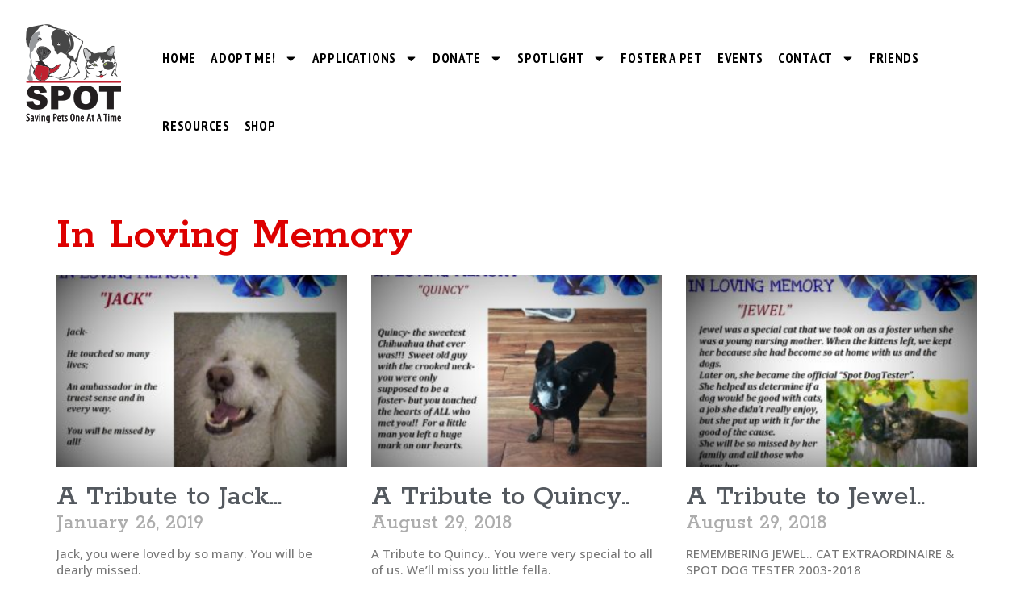

--- FILE ---
content_type: text/html; charset=UTF-8
request_url: https://spotsavespets.org/in-loving-memory/page/7/
body_size: 20265
content:
<!doctype html>
<html lang="en-US">
<head>
	<meta charset="UTF-8">
	<meta name="viewport" content="width=device-width, initial-scale=1">
	<link rel="profile" href="https://gmpg.org/xfn/11">
	<meta name='robots' content='index, follow, max-image-preview:large, max-snippet:-1, max-video-preview:-1' />
	<style>img:is([sizes="auto" i], [sizes^="auto," i]) { contain-intrinsic-size: 3000px 1500px }</style>
	
	<!-- This site is optimized with the Yoast SEO plugin v26.7 - https://yoast.com/wordpress/plugins/seo/ -->
	<title>In Loving Memory - Saving Pets One at a TIme | Animal Rescue | Oceanside, CA</title>
	<link rel="canonical" href="https://spotsavespets.org/in-loving-memory/" />
	<meta property="og:locale" content="en_US" />
	<meta property="og:type" content="article" />
	<meta property="og:title" content="In Loving Memory - Saving Pets One at a TIme | Animal Rescue | Oceanside, CA" />
	<meta property="og:description" content="In Loving Memory" />
	<meta property="og:url" content="https://spotsavespets.org/in-loving-memory/" />
	<meta property="og:site_name" content="Saving Pets One at a TIme | Animal Rescue | Oceanside, CA" />
	<meta property="article:modified_time" content="2025-02-24T20:42:59+00:00" />
	<meta name="twitter:label1" content="Est. reading time" />
	<meta name="twitter:data1" content="4 minutes" />
	<script type="application/ld+json" class="yoast-schema-graph">{"@context":"https://schema.org","@graph":[{"@type":"WebPage","@id":"https://spotsavespets.org/in-loving-memory/","url":"https://spotsavespets.org/in-loving-memory/","name":"In Loving Memory - Saving Pets One at a TIme | Animal Rescue | Oceanside, CA","isPartOf":{"@id":"https://spotsavespets.org/#website"},"datePublished":"2022-10-17T21:02:25+00:00","dateModified":"2025-02-24T20:42:59+00:00","inLanguage":"en-US","potentialAction":[{"@type":"ReadAction","target":["https://spotsavespets.org/in-loving-memory/"]}]},{"@type":"WebSite","@id":"https://spotsavespets.org/#website","url":"https://spotsavespets.org/","name":"Saving Pets One at a TIme | Animal Rescue | Oceanside, CA","description":"Dog and Cat Pet Rescue","publisher":{"@id":"https://spotsavespets.org/#organization"},"potentialAction":[{"@type":"SearchAction","target":{"@type":"EntryPoint","urlTemplate":"https://spotsavespets.org/?s={search_term_string}"},"query-input":{"@type":"PropertyValueSpecification","valueRequired":true,"valueName":"search_term_string"}}],"inLanguage":"en-US"},{"@type":"Organization","@id":"https://spotsavespets.org/#organization","name":"SPOT","url":"https://spotsavespets.org/","logo":{"@type":"ImageObject","inLanguage":"en-US","@id":"https://spotsavespets.org/#/schema/logo/image/","url":"https://spotsavespets.org/wp-content/uploads/2015/01/spot-logo.png","contentUrl":"https://spotsavespets.org/wp-content/uploads/2015/01/spot-logo.png","width":350,"height":122,"caption":"SPOT"},"image":{"@id":"https://spotsavespets.org/#/schema/logo/image/"}}]}</script>
	<!-- / Yoast SEO plugin. -->


<link rel='dns-prefetch' href='//fonts.googleapis.com' />
<link rel="alternate" type="application/rss+xml" title="Saving Pets One at a TIme | Animal Rescue | Oceanside, CA &raquo; Feed" href="https://spotsavespets.org/feed/" />
<link rel="alternate" type="application/rss+xml" title="Saving Pets One at a TIme | Animal Rescue | Oceanside, CA &raquo; Comments Feed" href="https://spotsavespets.org/comments/feed/" />
<script>
window._wpemojiSettings = {"baseUrl":"https:\/\/s.w.org\/images\/core\/emoji\/16.0.1\/72x72\/","ext":".png","svgUrl":"https:\/\/s.w.org\/images\/core\/emoji\/16.0.1\/svg\/","svgExt":".svg","source":{"concatemoji":"https:\/\/spotsavespets.org\/wp-includes\/js\/wp-emoji-release.min.js?ver=6.8.3"}};
/*! This file is auto-generated */
!function(s,n){var o,i,e;function c(e){try{var t={supportTests:e,timestamp:(new Date).valueOf()};sessionStorage.setItem(o,JSON.stringify(t))}catch(e){}}function p(e,t,n){e.clearRect(0,0,e.canvas.width,e.canvas.height),e.fillText(t,0,0);var t=new Uint32Array(e.getImageData(0,0,e.canvas.width,e.canvas.height).data),a=(e.clearRect(0,0,e.canvas.width,e.canvas.height),e.fillText(n,0,0),new Uint32Array(e.getImageData(0,0,e.canvas.width,e.canvas.height).data));return t.every(function(e,t){return e===a[t]})}function u(e,t){e.clearRect(0,0,e.canvas.width,e.canvas.height),e.fillText(t,0,0);for(var n=e.getImageData(16,16,1,1),a=0;a<n.data.length;a++)if(0!==n.data[a])return!1;return!0}function f(e,t,n,a){switch(t){case"flag":return n(e,"\ud83c\udff3\ufe0f\u200d\u26a7\ufe0f","\ud83c\udff3\ufe0f\u200b\u26a7\ufe0f")?!1:!n(e,"\ud83c\udde8\ud83c\uddf6","\ud83c\udde8\u200b\ud83c\uddf6")&&!n(e,"\ud83c\udff4\udb40\udc67\udb40\udc62\udb40\udc65\udb40\udc6e\udb40\udc67\udb40\udc7f","\ud83c\udff4\u200b\udb40\udc67\u200b\udb40\udc62\u200b\udb40\udc65\u200b\udb40\udc6e\u200b\udb40\udc67\u200b\udb40\udc7f");case"emoji":return!a(e,"\ud83e\udedf")}return!1}function g(e,t,n,a){var r="undefined"!=typeof WorkerGlobalScope&&self instanceof WorkerGlobalScope?new OffscreenCanvas(300,150):s.createElement("canvas"),o=r.getContext("2d",{willReadFrequently:!0}),i=(o.textBaseline="top",o.font="600 32px Arial",{});return e.forEach(function(e){i[e]=t(o,e,n,a)}),i}function t(e){var t=s.createElement("script");t.src=e,t.defer=!0,s.head.appendChild(t)}"undefined"!=typeof Promise&&(o="wpEmojiSettingsSupports",i=["flag","emoji"],n.supports={everything:!0,everythingExceptFlag:!0},e=new Promise(function(e){s.addEventListener("DOMContentLoaded",e,{once:!0})}),new Promise(function(t){var n=function(){try{var e=JSON.parse(sessionStorage.getItem(o));if("object"==typeof e&&"number"==typeof e.timestamp&&(new Date).valueOf()<e.timestamp+604800&&"object"==typeof e.supportTests)return e.supportTests}catch(e){}return null}();if(!n){if("undefined"!=typeof Worker&&"undefined"!=typeof OffscreenCanvas&&"undefined"!=typeof URL&&URL.createObjectURL&&"undefined"!=typeof Blob)try{var e="postMessage("+g.toString()+"("+[JSON.stringify(i),f.toString(),p.toString(),u.toString()].join(",")+"));",a=new Blob([e],{type:"text/javascript"}),r=new Worker(URL.createObjectURL(a),{name:"wpTestEmojiSupports"});return void(r.onmessage=function(e){c(n=e.data),r.terminate(),t(n)})}catch(e){}c(n=g(i,f,p,u))}t(n)}).then(function(e){for(var t in e)n.supports[t]=e[t],n.supports.everything=n.supports.everything&&n.supports[t],"flag"!==t&&(n.supports.everythingExceptFlag=n.supports.everythingExceptFlag&&n.supports[t]);n.supports.everythingExceptFlag=n.supports.everythingExceptFlag&&!n.supports.flag,n.DOMReady=!1,n.readyCallback=function(){n.DOMReady=!0}}).then(function(){return e}).then(function(){var e;n.supports.everything||(n.readyCallback(),(e=n.source||{}).concatemoji?t(e.concatemoji):e.wpemoji&&e.twemoji&&(t(e.twemoji),t(e.wpemoji)))}))}((window,document),window._wpemojiSettings);
</script>
<link rel='stylesheet' id='givewp-campaign-blocks-fonts-css' href='https://fonts.googleapis.com/css2?family=Inter%3Awght%40400%3B500%3B600%3B700&#038;display=swap&#038;ver=6.8.3' media='all' />
<style id='wp-emoji-styles-inline-css'>

	img.wp-smiley, img.emoji {
		display: inline !important;
		border: none !important;
		box-shadow: none !important;
		height: 1em !important;
		width: 1em !important;
		margin: 0 0.07em !important;
		vertical-align: -0.1em !important;
		background: none !important;
		padding: 0 !important;
	}
</style>
<style id='givewp-campaign-comments-block-style-inline-css'>
.givewp-campaign-comment-block-card{display:flex;gap:var(--givewp-spacing-3);padding:var(--givewp-spacing-4) 0}.givewp-campaign-comment-block-card__avatar{align-items:center;border-radius:50%;display:flex;height:40px;justify-content:center;width:40px}.givewp-campaign-comment-block-card__avatar img{align-items:center;border-radius:50%;display:flex;height:auto;justify-content:center;min-width:40px;width:100%}.givewp-campaign-comment-block-card__donor-name{color:var(--givewp-neutral-700);font-size:1rem;font-weight:600;line-height:1.5;margin:0;text-align:left}.givewp-campaign-comment-block-card__details{align-items:center;color:var(--givewp-neutral-400);display:flex;font-size:.875rem;font-weight:500;gap:var(--givewp-spacing-2);height:auto;line-height:1.43;margin:2px 0 var(--givewp-spacing-3) 0;text-align:left}.givewp-campaign-comment-block-card__comment{color:var(--givewp-neutral-700);font-size:1rem;line-height:1.5;margin:0;text-align:left}.givewp-campaign-comment-block-card__read-more{background:none;border:none;color:var(--givewp-blue-500);cursor:pointer;font-size:.875rem;line-height:1.43;outline:none;padding:0}
.givewp-campaign-comments-block-empty-state{align-items:center;background-color:var(--givewp-shades-white);border:1px solid var(--givewp-neutral-50);border-radius:.5rem;display:flex;flex-direction:column;justify-content:center;padding:var(--givewp-spacing-6)}.givewp-campaign-comments-block-empty-state__details{align-items:center;display:flex;flex-direction:column;gap:var(--givewp-spacing-1);justify-content:center;margin:.875rem 0}.givewp-campaign-comments-block-empty-state__title{color:var(--givewp-neutral-700);font-size:1rem;font-weight:500;margin:0}.givewp-campaign-comments-block-empty-state__description{color:var(--givewp-neutral-700);font-size:.875rem;line-height:1.43;margin:0}
.givewp-campaign-comment-block{background-color:var(--givewp-shades-white);display:flex;flex-direction:column;gap:var(--givewp-spacing-2);padding:var(--givewp-spacing-6) 0}.givewp-campaign-comment-block__title{color:var(--givewp-neutral-900);font-size:18px;font-weight:600;line-height:1.56;margin:0;text-align:left}.givewp-campaign-comment-block__cta{align-items:center;background-color:var(--givewp-neutral-50);border-radius:4px;color:var(--giewp-neutral-500);display:flex;font-size:14px;font-weight:600;gap:8px;height:36px;line-height:1.43;margin:0;padding:var(--givewp-spacing-2) var(--givewp-spacing-4);text-align:left}

</style>
<style id='givewp-campaign-cover-block-style-inline-css'>
.givewp-campaign-selector{border:1px solid #e5e7eb;border-radius:5px;box-shadow:0 2px 4px 0 rgba(0,0,0,.05);display:flex;flex-direction:column;gap:20px;padding:40px 24px}.givewp-campaign-selector__label{padding-bottom:16px}.givewp-campaign-selector__select input[type=text]:focus{border-color:transparent;box-shadow:0 0 0 1px transparent;outline:2px solid transparent}.givewp-campaign-selector__logo{align-self:center}.givewp-campaign-selector__open{background:#2271b1;border:none;border-radius:5px;color:#fff;cursor:pointer;padding:.5rem 1rem}.givewp-campaign-selector__submit{background-color:#27ae60;border:0;border-radius:5px;color:#fff;font-weight:700;outline:none;padding:1rem;text-align:center;transition:.2s;width:100%}.givewp-campaign-selector__submit:disabled{background-color:#f3f4f6;color:#9ca0af}.givewp-campaign-selector__submit:hover:not(:disabled){cursor:pointer;filter:brightness(1.2)}
.givewp-campaign-cover-block__button{align-items:center;border:1px solid #2271b1;border-radius:2px;color:#2271b1;display:flex;justify-content:center;margin-bottom:.5rem;min-height:32px;width:100%}.givewp-campaign-cover-block__image{border-radius:2px;display:flex;flex-grow:1;margin-bottom:.5rem;max-height:4.44rem;-o-object-fit:cover;object-fit:cover;width:100%}.givewp-campaign-cover-block__help-text{color:#4b5563;font-size:.75rem;font-stretch:normal;font-style:normal;font-weight:400;letter-spacing:normal;line-height:1.4;text-align:left}.givewp-campaign-cover-block__edit-campaign-link{align-items:center;display:inline-flex;font-size:.75rem;font-stretch:normal;font-style:normal;font-weight:400;gap:.125rem;line-height:1.4}.givewp-campaign-cover-block__edit-campaign-link svg{fill:currentColor;height:1.25rem;width:1.25rem}.givewp-campaign-cover-block-preview__image{align-items:center;display:flex;height:100%;justify-content:center;width:100%}

</style>
<style id='givewp-campaign-donations-style-inline-css'>
.givewp-campaign-donations-block{padding:1.5rem 0}.givewp-campaign-donations-block *{font-family:Inter,sans-serif}.givewp-campaign-donations-block .givewp-campaign-donations-block__header{align-items:center;display:flex;justify-content:space-between;margin-bottom:.5rem}.givewp-campaign-donations-block .givewp-campaign-donations-block__title{color:var(--givewp-neutral-900);font-size:1.125rem;font-weight:600;line-height:1.56;margin:0}.givewp-campaign-donations-block .givewp-campaign-donations-block__donations{display:grid;gap:.5rem;margin:0;padding:0}.givewp-campaign-donations-block .givewp-campaign-donations-block__donation,.givewp-campaign-donations-block .givewp-campaign-donations-block__empty-state{background-color:var(--givewp-shades-white);border:1px solid var(--givewp-neutral-50);border-radius:.5rem;display:flex;padding:1rem}.givewp-campaign-donations-block .givewp-campaign-donations-block__donation{align-items:center;gap:.75rem}.givewp-campaign-donations-block .givewp-campaign-donations-block__donation-icon{align-items:center;display:flex}.givewp-campaign-donations-block .givewp-campaign-donations-block__donation-icon img{border-radius:100%;height:2.5rem;-o-object-fit:cover;object-fit:cover;width:2.5rem}.givewp-campaign-donations-block .givewp-campaign-donations-block__donation-info{display:flex;flex-direction:column;justify-content:center;row-gap:.25rem}.givewp-campaign-donations-block .givewp-campaign-donations-block__donation-description{color:var(--givewp-neutral-500);font-size:1rem;font-weight:500;line-height:1.5;margin:0}.givewp-campaign-donations-block .givewp-campaign-donations-block__donation-description strong{color:var(--givewp-neutral-700);font-weight:600}.givewp-campaign-donations-block .givewp-campaign-donations-block__donation-date{align-items:center;color:var(--givewp-neutral-400);display:flex;font-size:.875rem;font-weight:500;line-height:1.43}.givewp-campaign-donations-block .givewp-campaign-donations-block__donation-ribbon{align-items:center;border-radius:100%;color:#1f2937;display:flex;height:1.25rem;justify-content:center;margin-left:auto;width:1.25rem}.givewp-campaign-donations-block .givewp-campaign-donations-block__donation-ribbon[data-position="1"]{background-color:gold}.givewp-campaign-donations-block .givewp-campaign-donations-block__donation-ribbon[data-position="2"]{background-color:silver}.givewp-campaign-donations-block .givewp-campaign-donations-block__donation-ribbon[data-position="3"]{background-color:#cd7f32;color:#fffaf2}.givewp-campaign-donations-block .givewp-campaign-donations-block__donation-amount{color:var(--givewp-neutral-700);font-size:1.125rem;font-weight:600;line-height:1.56;margin-left:auto}.givewp-campaign-donations-block .givewp-campaign-donations-block__footer{display:flex;justify-content:center;margin-top:.5rem}.givewp-campaign-donations-block .givewp-campaign-donations-block__donate-button button.givewp-donation-form-modal__open,.givewp-campaign-donations-block .givewp-campaign-donations-block__empty-button button.givewp-donation-form-modal__open,.givewp-campaign-donations-block .givewp-campaign-donations-block__load-more-button{background:none!important;border:1px solid var(--givewp-primary-color);border-radius:.5rem;color:var(--givewp-primary-color)!important;font-size:.875rem;font-weight:600;line-height:1.43;padding:.25rem 1rem!important}.givewp-campaign-donations-block .givewp-campaign-donations-block__donate-button button.givewp-donation-form-modal__open:hover,.givewp-campaign-donations-block .givewp-campaign-donations-block__empty-button button.givewp-donation-form-modal__open:hover,.givewp-campaign-donations-block .givewp-campaign-donations-block__load-more-button:hover{background:var(--givewp-primary-color)!important;color:var(--givewp-shades-white)!important}.givewp-campaign-donations-block .givewp-campaign-donations-block__empty-state{align-items:center;flex-direction:column;padding:1.5rem}.givewp-campaign-donations-block .givewp-campaign-donations-block__empty-description,.givewp-campaign-donations-block .givewp-campaign-donations-block__empty-title{color:var(--givewp-neutral-700);margin:0}.givewp-campaign-donations-block .givewp-campaign-donations-block__empty-title{font-size:1rem;font-weight:500;line-height:1.5}.givewp-campaign-donations-block .givewp-campaign-donations-block__empty-description{font-size:.875rem;line-height:1.43;margin-top:.25rem}.givewp-campaign-donations-block .givewp-campaign-donations-block__empty-icon{color:var(--givewp-secondary-color);margin-bottom:.875rem;order:-1}.givewp-campaign-donations-block .givewp-campaign-donations-block__empty-button{margin-top:.875rem}.givewp-campaign-donations-block .givewp-campaign-donations-block__empty-button button.givewp-donation-form-modal__open{border-radius:.25rem;padding:.5rem 1rem!important}

</style>
<link rel='stylesheet' id='givewp-campaign-donors-style-css' href='https://spotsavespets.org/wp-content/plugins/give/build/campaignDonorsBlockApp.css?ver=1.0.0' media='all' />
<style id='givewp-campaign-form-style-inline-css'>
.givewp-donation-form-modal{outline:none;overflow-y:scroll;padding:1rem;width:100%}.givewp-donation-form-modal[data-entering=true]{animation:modal-fade .3s,modal-zoom .6s}@keyframes modal-fade{0%{opacity:0}to{opacity:1}}@keyframes modal-zoom{0%{transform:scale(.8)}to{transform:scale(1)}}.givewp-donation-form-modal__overlay{align-items:center;background:rgba(0,0,0,.7);display:flex;flex-direction:column;height:var(--visual-viewport-height);justify-content:center;left:0;position:fixed;top:0;width:100vw;z-index:100}.givewp-donation-form-modal__overlay[data-loading=true]{display:none}.givewp-donation-form-modal__overlay[data-entering=true]{animation:modal-fade .3s}.givewp-donation-form-modal__overlay[data-exiting=true]{animation:modal-fade .15s ease-in reverse}.givewp-donation-form-modal__open__spinner{left:50%;line-height:1;position:absolute;top:50%;transform:translate(-50%,-50%);z-index:100}.givewp-donation-form-modal__open{position:relative}.givewp-donation-form-modal__close{background:#e7e8ed;border:1px solid transparent;border-radius:50%;cursor:pointer;display:flex;padding:.75rem;position:fixed;right:25px;top:25px;transition:.2s;width:-moz-fit-content;width:fit-content;z-index:999}.givewp-donation-form-modal__close svg{height:1rem;width:1rem}.givewp-donation-form-modal__close:active,.givewp-donation-form-modal__close:focus,.givewp-donation-form-modal__close:hover{background-color:#caccd7;border:1px solid #caccd7}.admin-bar .givewp-donation-form-modal{margin-top:32px}.admin-bar .givewp-donation-form-modal__close{top:57px}
.givewp-entity-selector{border:1px solid #e5e7eb;border-radius:5px;box-shadow:0 2px 4px 0 rgba(0,0,0,.05);display:flex;flex-direction:column;gap:20px;padding:40px 24px}.givewp-entity-selector__label{padding-bottom:16px}.givewp-entity-selector__select input[type=text]:focus{border-color:transparent;box-shadow:0 0 0 1px transparent;outline:2px solid transparent}.givewp-entity-selector__logo{align-self:center}.givewp-entity-selector__open{background:#2271b1;border:none;border-radius:5px;color:#fff;cursor:pointer;padding:.5rem 1rem}.givewp-entity-selector__submit{background-color:#27ae60;border:0;border-radius:5px;color:#fff;font-weight:700;outline:none;padding:1rem;text-align:center;transition:.2s;width:100%}.givewp-entity-selector__submit:disabled{background-color:#f3f4f6;color:#9ca0af}.givewp-entity-selector__submit:hover:not(:disabled){cursor:pointer;filter:brightness(1.2)}
.givewp-campaign-selector{border:1px solid #e5e7eb;border-radius:5px;box-shadow:0 2px 4px 0 rgba(0,0,0,.05);display:flex;flex-direction:column;gap:20px;padding:40px 24px}.givewp-campaign-selector__label{padding-bottom:16px}.givewp-campaign-selector__select input[type=text]:focus{border-color:transparent;box-shadow:0 0 0 1px transparent;outline:2px solid transparent}.givewp-campaign-selector__logo{align-self:center}.givewp-campaign-selector__open{background:#2271b1;border:none;border-radius:5px;color:#fff;cursor:pointer;padding:.5rem 1rem}.givewp-campaign-selector__submit{background-color:#27ae60;border:0;border-radius:5px;color:#fff;font-weight:700;outline:none;padding:1rem;text-align:center;transition:.2s;width:100%}.givewp-campaign-selector__submit:disabled{background-color:#f3f4f6;color:#9ca0af}.givewp-campaign-selector__submit:hover:not(:disabled){cursor:pointer;filter:brightness(1.2)}
.givewp-donation-form-link,.givewp-donation-form-modal__open{background:var(--givewp-primary-color,#2271b1);border:none;border-radius:5px;color:#fff;cursor:pointer;font-family:-apple-system,BlinkMacSystemFont,Segoe UI,Roboto,Oxygen-Sans,Ubuntu,Cantarell,Helvetica Neue,sans-serif;font-size:1rem;font-weight:500!important;line-height:1.5;padding:.75rem 1.25rem!important;text-decoration:none!important;transition:all .2s ease;width:100%}.givewp-donation-form-link:active,.givewp-donation-form-link:focus,.givewp-donation-form-link:focus-visible,.givewp-donation-form-link:hover,.givewp-donation-form-modal__open:active,.givewp-donation-form-modal__open:focus,.givewp-donation-form-modal__open:focus-visible,.givewp-donation-form-modal__open:hover{background-color:color-mix(in srgb,var(--givewp-primary-color,#2271b1),#000 20%)}.components-input-control__label{width:100%}.wp-block-givewp-campaign-form{position:relative}.wp-block-givewp-campaign-form form[id*=give-form] #give-gateway-radio-list>li input[type=radio]{display:inline-block}.wp-block-givewp-campaign-form iframe{pointer-events:none;width:100%!important}.give-change-donation-form-btn svg{margin-top:3px}.givewp-default-form-toggle{margin-top:var(--givewp-spacing-4)}

</style>
<style id='givewp-campaign-goal-style-inline-css'>
.givewp-campaign-goal{display:flex;flex-direction:column;gap:.5rem;padding-bottom:1rem}.givewp-campaign-goal__container{display:flex;flex-direction:row;justify-content:space-between}.givewp-campaign-goal__container-item{display:flex;flex-direction:column;gap:.2rem}.givewp-campaign-goal__container-item span{color:var(--givewp-neutral-500);font-size:12px;font-weight:600;letter-spacing:.48px;line-height:1.5;text-transform:uppercase}.givewp-campaign-goal__container-item strong{color:var(--givewp-neutral-900);font-size:20px;font-weight:600;line-height:1.6}.givewp-campaign-goal__progress-bar{display:flex}.givewp-campaign-goal__progress-bar-container{background-color:#f2f2f2;border-radius:14px;box-shadow:inset 0 1px 4px 0 rgba(0,0,0,.09);display:flex;flex-grow:1;height:8px}.givewp-campaign-goal__progress-bar-progress{background:var(--givewp-secondary-color,#2d802f);border-radius:14px;box-shadow:inset 0 1px 4px 0 rgba(0,0,0,.09);display:flex;height:8px}

</style>
<style id='givewp-campaign-stats-block-style-inline-css'>
.givewp-campaign-stats-block span{color:var(--givewp-neutral-500);display:block;font-size:12px;font-weight:600;letter-spacing:.48px;line-height:1.5;margin-bottom:2px;text-align:left;text-transform:uppercase}.givewp-campaign-stats-block strong{color:var(--givewp-neutral-900);font-size:20px;font-weight:600;letter-spacing:normal;line-height:1.6}

</style>
<style id='givewp-campaign-donate-button-style-inline-css'>
.givewp-donation-form-link,.givewp-donation-form-modal__open{background:var(--givewp-primary-color,#2271b1);border:none;border-radius:5px;color:#fff;cursor:pointer;font-family:-apple-system,BlinkMacSystemFont,Segoe UI,Roboto,Oxygen-Sans,Ubuntu,Cantarell,Helvetica Neue,sans-serif;font-size:1rem;font-weight:500!important;line-height:1.5;padding:.75rem 1.25rem!important;text-decoration:none!important;transition:all .2s ease;width:100%}.givewp-donation-form-link:active,.givewp-donation-form-link:focus,.givewp-donation-form-link:focus-visible,.givewp-donation-form-link:hover,.givewp-donation-form-modal__open:active,.givewp-donation-form-modal__open:focus,.givewp-donation-form-modal__open:focus-visible,.givewp-donation-form-modal__open:hover{background-color:color-mix(in srgb,var(--givewp-primary-color,#2271b1),#000 20%)}.give-change-donation-form-btn svg{margin-top:3px}.givewp-default-form-toggle{margin-top:var(--givewp-spacing-4)}

</style>
<style id='global-styles-inline-css'>
:root{--wp--preset--aspect-ratio--square: 1;--wp--preset--aspect-ratio--4-3: 4/3;--wp--preset--aspect-ratio--3-4: 3/4;--wp--preset--aspect-ratio--3-2: 3/2;--wp--preset--aspect-ratio--2-3: 2/3;--wp--preset--aspect-ratio--16-9: 16/9;--wp--preset--aspect-ratio--9-16: 9/16;--wp--preset--color--black: #000000;--wp--preset--color--cyan-bluish-gray: #abb8c3;--wp--preset--color--white: #ffffff;--wp--preset--color--pale-pink: #f78da7;--wp--preset--color--vivid-red: #cf2e2e;--wp--preset--color--luminous-vivid-orange: #ff6900;--wp--preset--color--luminous-vivid-amber: #fcb900;--wp--preset--color--light-green-cyan: #7bdcb5;--wp--preset--color--vivid-green-cyan: #00d084;--wp--preset--color--pale-cyan-blue: #8ed1fc;--wp--preset--color--vivid-cyan-blue: #0693e3;--wp--preset--color--vivid-purple: #9b51e0;--wp--preset--gradient--vivid-cyan-blue-to-vivid-purple: linear-gradient(135deg,rgba(6,147,227,1) 0%,rgb(155,81,224) 100%);--wp--preset--gradient--light-green-cyan-to-vivid-green-cyan: linear-gradient(135deg,rgb(122,220,180) 0%,rgb(0,208,130) 100%);--wp--preset--gradient--luminous-vivid-amber-to-luminous-vivid-orange: linear-gradient(135deg,rgba(252,185,0,1) 0%,rgba(255,105,0,1) 100%);--wp--preset--gradient--luminous-vivid-orange-to-vivid-red: linear-gradient(135deg,rgba(255,105,0,1) 0%,rgb(207,46,46) 100%);--wp--preset--gradient--very-light-gray-to-cyan-bluish-gray: linear-gradient(135deg,rgb(238,238,238) 0%,rgb(169,184,195) 100%);--wp--preset--gradient--cool-to-warm-spectrum: linear-gradient(135deg,rgb(74,234,220) 0%,rgb(151,120,209) 20%,rgb(207,42,186) 40%,rgb(238,44,130) 60%,rgb(251,105,98) 80%,rgb(254,248,76) 100%);--wp--preset--gradient--blush-light-purple: linear-gradient(135deg,rgb(255,206,236) 0%,rgb(152,150,240) 100%);--wp--preset--gradient--blush-bordeaux: linear-gradient(135deg,rgb(254,205,165) 0%,rgb(254,45,45) 50%,rgb(107,0,62) 100%);--wp--preset--gradient--luminous-dusk: linear-gradient(135deg,rgb(255,203,112) 0%,rgb(199,81,192) 50%,rgb(65,88,208) 100%);--wp--preset--gradient--pale-ocean: linear-gradient(135deg,rgb(255,245,203) 0%,rgb(182,227,212) 50%,rgb(51,167,181) 100%);--wp--preset--gradient--electric-grass: linear-gradient(135deg,rgb(202,248,128) 0%,rgb(113,206,126) 100%);--wp--preset--gradient--midnight: linear-gradient(135deg,rgb(2,3,129) 0%,rgb(40,116,252) 100%);--wp--preset--font-size--small: 13px;--wp--preset--font-size--medium: 20px;--wp--preset--font-size--large: 36px;--wp--preset--font-size--x-large: 42px;--wp--preset--spacing--20: 0.44rem;--wp--preset--spacing--30: 0.67rem;--wp--preset--spacing--40: 1rem;--wp--preset--spacing--50: 1.5rem;--wp--preset--spacing--60: 2.25rem;--wp--preset--spacing--70: 3.38rem;--wp--preset--spacing--80: 5.06rem;--wp--preset--shadow--natural: 6px 6px 9px rgba(0, 0, 0, 0.2);--wp--preset--shadow--deep: 12px 12px 50px rgba(0, 0, 0, 0.4);--wp--preset--shadow--sharp: 6px 6px 0px rgba(0, 0, 0, 0.2);--wp--preset--shadow--outlined: 6px 6px 0px -3px rgba(255, 255, 255, 1), 6px 6px rgba(0, 0, 0, 1);--wp--preset--shadow--crisp: 6px 6px 0px rgba(0, 0, 0, 1);}:root { --wp--style--global--content-size: 800px;--wp--style--global--wide-size: 1200px; }:where(body) { margin: 0; }.wp-site-blocks > .alignleft { float: left; margin-right: 2em; }.wp-site-blocks > .alignright { float: right; margin-left: 2em; }.wp-site-blocks > .aligncenter { justify-content: center; margin-left: auto; margin-right: auto; }:where(.wp-site-blocks) > * { margin-block-start: 24px; margin-block-end: 0; }:where(.wp-site-blocks) > :first-child { margin-block-start: 0; }:where(.wp-site-blocks) > :last-child { margin-block-end: 0; }:root { --wp--style--block-gap: 24px; }:root :where(.is-layout-flow) > :first-child{margin-block-start: 0;}:root :where(.is-layout-flow) > :last-child{margin-block-end: 0;}:root :where(.is-layout-flow) > *{margin-block-start: 24px;margin-block-end: 0;}:root :where(.is-layout-constrained) > :first-child{margin-block-start: 0;}:root :where(.is-layout-constrained) > :last-child{margin-block-end: 0;}:root :where(.is-layout-constrained) > *{margin-block-start: 24px;margin-block-end: 0;}:root :where(.is-layout-flex){gap: 24px;}:root :where(.is-layout-grid){gap: 24px;}.is-layout-flow > .alignleft{float: left;margin-inline-start: 0;margin-inline-end: 2em;}.is-layout-flow > .alignright{float: right;margin-inline-start: 2em;margin-inline-end: 0;}.is-layout-flow > .aligncenter{margin-left: auto !important;margin-right: auto !important;}.is-layout-constrained > .alignleft{float: left;margin-inline-start: 0;margin-inline-end: 2em;}.is-layout-constrained > .alignright{float: right;margin-inline-start: 2em;margin-inline-end: 0;}.is-layout-constrained > .aligncenter{margin-left: auto !important;margin-right: auto !important;}.is-layout-constrained > :where(:not(.alignleft):not(.alignright):not(.alignfull)){max-width: var(--wp--style--global--content-size);margin-left: auto !important;margin-right: auto !important;}.is-layout-constrained > .alignwide{max-width: var(--wp--style--global--wide-size);}body .is-layout-flex{display: flex;}.is-layout-flex{flex-wrap: wrap;align-items: center;}.is-layout-flex > :is(*, div){margin: 0;}body .is-layout-grid{display: grid;}.is-layout-grid > :is(*, div){margin: 0;}body{padding-top: 0px;padding-right: 0px;padding-bottom: 0px;padding-left: 0px;}a:where(:not(.wp-element-button)){text-decoration: underline;}:root :where(.wp-element-button, .wp-block-button__link){background-color: #32373c;border-width: 0;color: #fff;font-family: inherit;font-size: inherit;line-height: inherit;padding: calc(0.667em + 2px) calc(1.333em + 2px);text-decoration: none;}.has-black-color{color: var(--wp--preset--color--black) !important;}.has-cyan-bluish-gray-color{color: var(--wp--preset--color--cyan-bluish-gray) !important;}.has-white-color{color: var(--wp--preset--color--white) !important;}.has-pale-pink-color{color: var(--wp--preset--color--pale-pink) !important;}.has-vivid-red-color{color: var(--wp--preset--color--vivid-red) !important;}.has-luminous-vivid-orange-color{color: var(--wp--preset--color--luminous-vivid-orange) !important;}.has-luminous-vivid-amber-color{color: var(--wp--preset--color--luminous-vivid-amber) !important;}.has-light-green-cyan-color{color: var(--wp--preset--color--light-green-cyan) !important;}.has-vivid-green-cyan-color{color: var(--wp--preset--color--vivid-green-cyan) !important;}.has-pale-cyan-blue-color{color: var(--wp--preset--color--pale-cyan-blue) !important;}.has-vivid-cyan-blue-color{color: var(--wp--preset--color--vivid-cyan-blue) !important;}.has-vivid-purple-color{color: var(--wp--preset--color--vivid-purple) !important;}.has-black-background-color{background-color: var(--wp--preset--color--black) !important;}.has-cyan-bluish-gray-background-color{background-color: var(--wp--preset--color--cyan-bluish-gray) !important;}.has-white-background-color{background-color: var(--wp--preset--color--white) !important;}.has-pale-pink-background-color{background-color: var(--wp--preset--color--pale-pink) !important;}.has-vivid-red-background-color{background-color: var(--wp--preset--color--vivid-red) !important;}.has-luminous-vivid-orange-background-color{background-color: var(--wp--preset--color--luminous-vivid-orange) !important;}.has-luminous-vivid-amber-background-color{background-color: var(--wp--preset--color--luminous-vivid-amber) !important;}.has-light-green-cyan-background-color{background-color: var(--wp--preset--color--light-green-cyan) !important;}.has-vivid-green-cyan-background-color{background-color: var(--wp--preset--color--vivid-green-cyan) !important;}.has-pale-cyan-blue-background-color{background-color: var(--wp--preset--color--pale-cyan-blue) !important;}.has-vivid-cyan-blue-background-color{background-color: var(--wp--preset--color--vivid-cyan-blue) !important;}.has-vivid-purple-background-color{background-color: var(--wp--preset--color--vivid-purple) !important;}.has-black-border-color{border-color: var(--wp--preset--color--black) !important;}.has-cyan-bluish-gray-border-color{border-color: var(--wp--preset--color--cyan-bluish-gray) !important;}.has-white-border-color{border-color: var(--wp--preset--color--white) !important;}.has-pale-pink-border-color{border-color: var(--wp--preset--color--pale-pink) !important;}.has-vivid-red-border-color{border-color: var(--wp--preset--color--vivid-red) !important;}.has-luminous-vivid-orange-border-color{border-color: var(--wp--preset--color--luminous-vivid-orange) !important;}.has-luminous-vivid-amber-border-color{border-color: var(--wp--preset--color--luminous-vivid-amber) !important;}.has-light-green-cyan-border-color{border-color: var(--wp--preset--color--light-green-cyan) !important;}.has-vivid-green-cyan-border-color{border-color: var(--wp--preset--color--vivid-green-cyan) !important;}.has-pale-cyan-blue-border-color{border-color: var(--wp--preset--color--pale-cyan-blue) !important;}.has-vivid-cyan-blue-border-color{border-color: var(--wp--preset--color--vivid-cyan-blue) !important;}.has-vivid-purple-border-color{border-color: var(--wp--preset--color--vivid-purple) !important;}.has-vivid-cyan-blue-to-vivid-purple-gradient-background{background: var(--wp--preset--gradient--vivid-cyan-blue-to-vivid-purple) !important;}.has-light-green-cyan-to-vivid-green-cyan-gradient-background{background: var(--wp--preset--gradient--light-green-cyan-to-vivid-green-cyan) !important;}.has-luminous-vivid-amber-to-luminous-vivid-orange-gradient-background{background: var(--wp--preset--gradient--luminous-vivid-amber-to-luminous-vivid-orange) !important;}.has-luminous-vivid-orange-to-vivid-red-gradient-background{background: var(--wp--preset--gradient--luminous-vivid-orange-to-vivid-red) !important;}.has-very-light-gray-to-cyan-bluish-gray-gradient-background{background: var(--wp--preset--gradient--very-light-gray-to-cyan-bluish-gray) !important;}.has-cool-to-warm-spectrum-gradient-background{background: var(--wp--preset--gradient--cool-to-warm-spectrum) !important;}.has-blush-light-purple-gradient-background{background: var(--wp--preset--gradient--blush-light-purple) !important;}.has-blush-bordeaux-gradient-background{background: var(--wp--preset--gradient--blush-bordeaux) !important;}.has-luminous-dusk-gradient-background{background: var(--wp--preset--gradient--luminous-dusk) !important;}.has-pale-ocean-gradient-background{background: var(--wp--preset--gradient--pale-ocean) !important;}.has-electric-grass-gradient-background{background: var(--wp--preset--gradient--electric-grass) !important;}.has-midnight-gradient-background{background: var(--wp--preset--gradient--midnight) !important;}.has-small-font-size{font-size: var(--wp--preset--font-size--small) !important;}.has-medium-font-size{font-size: var(--wp--preset--font-size--medium) !important;}.has-large-font-size{font-size: var(--wp--preset--font-size--large) !important;}.has-x-large-font-size{font-size: var(--wp--preset--font-size--x-large) !important;}
:root :where(.wp-block-pullquote){font-size: 1.5em;line-height: 1.6;}
</style>
<link rel='stylesheet' id='events-manager-css' href='https://spotsavespets.org/wp-content/plugins/events-manager/includes/css/events-manager.min.css?ver=7.2.3.1' media='all' />
<style id='events-manager-inline-css'>
body .em { --font-family : inherit; --font-weight : inherit; --font-size : 1em; --line-height : inherit; }
</style>
<link rel='stylesheet' id='give-styles-css' href='https://spotsavespets.org/wp-content/plugins/give/build/assets/dist/css/give.css?ver=4.13.2' media='all' />
<link rel='stylesheet' id='give-donation-summary-style-frontend-css' href='https://spotsavespets.org/wp-content/plugins/give/build/assets/dist/css/give-donation-summary.css?ver=4.13.2' media='all' />
<link rel='stylesheet' id='givewp-design-system-foundation-css' href='https://spotsavespets.org/wp-content/plugins/give/build/assets/dist/css/design-system/foundation.css?ver=1.2.0' media='all' />
<link rel='stylesheet' id='wp-components-css' href='https://spotsavespets.org/wp-includes/css/dist/components/style.min.css?ver=6.8.3' media='all' />
<link rel='stylesheet' id='godaddy-styles-css' href='https://spotsavespets.org/wp-content/mu-plugins/vendor/wpex/godaddy-launch/includes/Dependencies/GoDaddy/Styles/build/latest.css?ver=2.0.2' media='all' />
<link rel='stylesheet' id='hello-elementor-css' href='https://spotsavespets.org/wp-content/themes/hello-elementor/assets/css/reset.css?ver=3.4.5' media='all' />
<link rel='stylesheet' id='hello-elementor-theme-style-css' href='https://spotsavespets.org/wp-content/themes/hello-elementor/assets/css/theme.css?ver=3.4.5' media='all' />
<link rel='stylesheet' id='hello-elementor-header-footer-css' href='https://spotsavespets.org/wp-content/themes/hello-elementor/assets/css/header-footer.css?ver=3.4.5' media='all' />
<link rel='stylesheet' id='elementor-frontend-css' href='https://spotsavespets.org/wp-content/plugins/elementor/assets/css/frontend.min.css?ver=3.34.1' media='all' />
<link rel='stylesheet' id='elementor-post-13191-css' href='https://spotsavespets.org/wp-content/uploads/elementor/css/post-13191.css?ver=1768494181' media='all' />
<link rel='stylesheet' id='widget-image-css' href='https://spotsavespets.org/wp-content/plugins/elementor/assets/css/widget-image.min.css?ver=3.34.1' media='all' />
<link rel='stylesheet' id='widget-nav-menu-css' href='https://spotsavespets.org/wp-content/plugins/elementor-pro/assets/css/widget-nav-menu.min.css?ver=3.34.0' media='all' />
<link rel='stylesheet' id='font-awesome-5-all-css' href='https://spotsavespets.org/wp-content/plugins/elementor/assets/lib/font-awesome/css/all.min.css?ver=3.34.1' media='all' />
<link rel='stylesheet' id='font-awesome-4-shim-css' href='https://spotsavespets.org/wp-content/plugins/elementor/assets/lib/font-awesome/css/v4-shims.min.css?ver=3.34.1' media='all' />
<link rel='stylesheet' id='widget-heading-css' href='https://spotsavespets.org/wp-content/plugins/elementor/assets/css/widget-heading.min.css?ver=3.34.1' media='all' />
<link rel='stylesheet' id='widget-posts-css' href='https://spotsavespets.org/wp-content/plugins/elementor-pro/assets/css/widget-posts.min.css?ver=3.34.0' media='all' />
<link rel='stylesheet' id='elementor-post-9126-css' href='https://spotsavespets.org/wp-content/uploads/elementor/css/post-9126.css?ver=1768514677' media='all' />
<link rel='stylesheet' id='elementor-post-13193-css' href='https://spotsavespets.org/wp-content/uploads/elementor/css/post-13193.css?ver=1768494181' media='all' />
<link rel='stylesheet' id='elementor-post-13209-css' href='https://spotsavespets.org/wp-content/uploads/elementor/css/post-13209.css?ver=1768494181' media='all' />
<link rel='stylesheet' id='elementor-gf-rokkitt-css' href='https://fonts.googleapis.com/css?family=Rokkitt:100,100italic,200,200italic,300,300italic,400,400italic,500,500italic,600,600italic,700,700italic,800,800italic,900,900italic&#038;display=auto' media='all' />
<link rel='stylesheet' id='elementor-gf-opensans-css' href='https://fonts.googleapis.com/css?family=Open+Sans:100,100italic,200,200italic,300,300italic,400,400italic,500,500italic,600,600italic,700,700italic,800,800italic,900,900italic&#038;display=auto' media='all' />
<link rel='stylesheet' id='elementor-gf-ptsansnarrow-css' href='https://fonts.googleapis.com/css?family=PT+Sans+Narrow:100,100italic,200,200italic,300,300italic,400,400italic,500,500italic,600,600italic,700,700italic,800,800italic,900,900italic&#038;display=auto' media='all' />
<script src="https://spotsavespets.org/wp-includes/js/jquery/jquery.min.js?ver=3.7.1" id="jquery-core-js"></script>
<script src="https://spotsavespets.org/wp-includes/js/jquery/jquery-migrate.min.js?ver=3.4.1" id="jquery-migrate-js"></script>
<script src="https://spotsavespets.org/wp-includes/js/jquery/ui/core.min.js?ver=1.13.3" id="jquery-ui-core-js"></script>
<script src="https://spotsavespets.org/wp-includes/js/jquery/ui/mouse.min.js?ver=1.13.3" id="jquery-ui-mouse-js"></script>
<script src="https://spotsavespets.org/wp-includes/js/jquery/ui/sortable.min.js?ver=1.13.3" id="jquery-ui-sortable-js"></script>
<script src="https://spotsavespets.org/wp-includes/js/jquery/ui/datepicker.min.js?ver=1.13.3" id="jquery-ui-datepicker-js"></script>
<script id="jquery-ui-datepicker-js-after">
jQuery(function(jQuery){jQuery.datepicker.setDefaults({"closeText":"Close","currentText":"Today","monthNames":["January","February","March","April","May","June","July","August","September","October","November","December"],"monthNamesShort":["Jan","Feb","Mar","Apr","May","Jun","Jul","Aug","Sep","Oct","Nov","Dec"],"nextText":"Next","prevText":"Previous","dayNames":["Sunday","Monday","Tuesday","Wednesday","Thursday","Friday","Saturday"],"dayNamesShort":["Sun","Mon","Tue","Wed","Thu","Fri","Sat"],"dayNamesMin":["S","M","T","W","T","F","S"],"dateFormat":"MM d, yy","firstDay":1,"isRTL":false});});
</script>
<script src="https://spotsavespets.org/wp-includes/js/jquery/ui/resizable.min.js?ver=1.13.3" id="jquery-ui-resizable-js"></script>
<script src="https://spotsavespets.org/wp-includes/js/jquery/ui/draggable.min.js?ver=1.13.3" id="jquery-ui-draggable-js"></script>
<script src="https://spotsavespets.org/wp-includes/js/jquery/ui/controlgroup.min.js?ver=1.13.3" id="jquery-ui-controlgroup-js"></script>
<script src="https://spotsavespets.org/wp-includes/js/jquery/ui/checkboxradio.min.js?ver=1.13.3" id="jquery-ui-checkboxradio-js"></script>
<script src="https://spotsavespets.org/wp-includes/js/jquery/ui/button.min.js?ver=1.13.3" id="jquery-ui-button-js"></script>
<script src="https://spotsavespets.org/wp-includes/js/jquery/ui/dialog.min.js?ver=1.13.3" id="jquery-ui-dialog-js"></script>
<script id="events-manager-js-extra">
var EM = {"ajaxurl":"https:\/\/spotsavespets.org\/wp-admin\/admin-ajax.php","locationajaxurl":"https:\/\/spotsavespets.org\/wp-admin\/admin-ajax.php?action=locations_search","firstDay":"1","locale":"en","dateFormat":"yy-mm-dd","ui_css":"https:\/\/spotsavespets.org\/wp-content\/plugins\/events-manager\/includes\/css\/jquery-ui\/build.min.css","show24hours":"0","is_ssl":"1","autocomplete_limit":"10","calendar":{"breakpoints":{"small":560,"medium":908,"large":false},"month_format":"M Y"},"phone":"","datepicker":{"format":"d\/m\/Y"},"search":{"breakpoints":{"small":650,"medium":850,"full":false}},"url":"https:\/\/spotsavespets.org\/wp-content\/plugins\/events-manager","assets":{"input.em-uploader":{"js":{"em-uploader":{"url":"https:\/\/spotsavespets.org\/wp-content\/plugins\/events-manager\/includes\/js\/em-uploader.js?v=7.2.3.1","event":"em_uploader_ready"}}},".em-event-editor":{"js":{"event-editor":{"url":"https:\/\/spotsavespets.org\/wp-content\/plugins\/events-manager\/includes\/js\/events-manager-event-editor.js?v=7.2.3.1","event":"em_event_editor_ready"}},"css":{"event-editor":"https:\/\/spotsavespets.org\/wp-content\/plugins\/events-manager\/includes\/css\/events-manager-event-editor.min.css?v=7.2.3.1"}},".em-recurrence-sets, .em-timezone":{"js":{"luxon":{"url":"luxon\/luxon.js?v=7.2.3.1","event":"em_luxon_ready"}}},".em-booking-form, #em-booking-form, .em-booking-recurring, .em-event-booking-form":{"js":{"em-bookings":{"url":"https:\/\/spotsavespets.org\/wp-content\/plugins\/events-manager\/includes\/js\/bookingsform.js?v=7.2.3.1","event":"em_booking_form_js_loaded"}}},"#em-opt-archetypes":{"js":{"archetypes":"https:\/\/spotsavespets.org\/wp-content\/plugins\/events-manager\/includes\/js\/admin-archetype-editor.js?v=7.2.3.1","archetypes_ms":"https:\/\/spotsavespets.org\/wp-content\/plugins\/events-manager\/includes\/js\/admin-archetypes.js?v=7.2.3.1","qs":"qs\/qs.js?v=7.2.3.1"}}},"cached":"1","txt_search":"Search","txt_searching":"Searching...","txt_loading":"Loading...","event_detach_warning":"Are you sure you want to detach this event? By doing so, this event will be independent of the recurring set of events.","delete_recurrence_warning":"Are you sure you want to delete all recurrences of this event? All events will be moved to trash."};
</script>
<script src="https://spotsavespets.org/wp-content/plugins/events-manager/includes/js/events-manager.js?ver=7.2.3.1" id="events-manager-js"></script>
<script src="https://spotsavespets.org/wp-includes/js/dist/hooks.min.js?ver=4d63a3d491d11ffd8ac6" id="wp-hooks-js"></script>
<script src="https://spotsavespets.org/wp-includes/js/dist/i18n.min.js?ver=5e580eb46a90c2b997e6" id="wp-i18n-js"></script>
<script id="wp-i18n-js-after">
wp.i18n.setLocaleData( { 'text direction\u0004ltr': [ 'ltr' ] } );
</script>
<script id="give-js-extra">
var give_global_vars = {"ajaxurl":"https:\/\/spotsavespets.org\/wp-admin\/admin-ajax.php","checkout_nonce":"a3e1bbf654","currency":"USD","currency_sign":"$","currency_pos":"before","thousands_separator":",","decimal_separator":".","no_gateway":"Please select a payment method.","bad_minimum":"The minimum custom donation amount for this form is","bad_maximum":"The maximum custom donation amount for this form is","general_loading":"Loading...","purchase_loading":"Please Wait...","textForOverlayScreen":"<h3>Processing...<\/h3><p>This will only take a second!<\/p>","number_decimals":"2","is_test_mode":"","give_version":"4.13.2","magnific_options":{"main_class":"give-modal","close_on_bg_click":false},"form_translation":{"payment-mode":"Please select payment mode.","give_first":"Please enter your first name.","give_last":"Please enter your last name.","give_email":"Please enter a valid email address.","give_user_login":"Invalid email address or username.","give_user_pass":"Enter a password.","give_user_pass_confirm":"Enter the password confirmation.","give_agree_to_terms":"You must agree to the terms and conditions."},"confirm_email_sent_message":"Please check your email and click on the link to access your complete donation history.","ajax_vars":{"ajaxurl":"https:\/\/spotsavespets.org\/wp-admin\/admin-ajax.php","ajaxNonce":"3b4e862442","loading":"Loading","select_option":"Please select an option","default_gateway":"paypal","permalinks":"1","number_decimals":2},"cookie_hash":"81c25e536f2c413c43ba25c8ede1a264","session_nonce_cookie_name":"wp-give_session_reset_nonce_81c25e536f2c413c43ba25c8ede1a264","session_cookie_name":"wp-give_session_81c25e536f2c413c43ba25c8ede1a264","delete_session_nonce_cookie":"0"};
var giveApiSettings = {"root":"https:\/\/spotsavespets.org\/wp-json\/give-api\/v2\/","rest_base":"give-api\/v2"};
</script>
<script src="https://spotsavespets.org/wp-content/plugins/give/build/assets/dist/js/give.js?ver=8540f4f50a2032d9c5b5" id="give-js"></script>
<script src="https://spotsavespets.org/wp-content/plugins/elementor/assets/lib/font-awesome/js/v4-shims.min.js?ver=3.34.1" id="font-awesome-4-shim-js"></script>
<link rel="https://api.w.org/" href="https://spotsavespets.org/wp-json/" /><link rel="alternate" title="JSON" type="application/json" href="https://spotsavespets.org/wp-json/wp/v2/pages/9126" /><link rel="EditURI" type="application/rsd+xml" title="RSD" href="https://spotsavespets.org/xmlrpc.php?rsd" />
<meta name="generator" content="WordPress 6.8.3" />
<link rel='shortlink' href='https://spotsavespets.org/?p=9126' />
<link rel="alternate" title="oEmbed (JSON)" type="application/json+oembed" href="https://spotsavespets.org/wp-json/oembed/1.0/embed?url=https%3A%2F%2Fspotsavespets.org%2Fin-loving-memory%2F" />
<link rel="alternate" title="oEmbed (XML)" type="text/xml+oembed" href="https://spotsavespets.org/wp-json/oembed/1.0/embed?url=https%3A%2F%2Fspotsavespets.org%2Fin-loving-memory%2F&#038;format=xml" />
<meta name="generator" content="Give v4.13.2" />
<meta name="generator" content="Elementor 3.34.1; features: e_font_icon_svg, additional_custom_breakpoints; settings: css_print_method-external, google_font-enabled, font_display-auto">
			<style>
				.e-con.e-parent:nth-of-type(n+4):not(.e-lazyloaded):not(.e-no-lazyload),
				.e-con.e-parent:nth-of-type(n+4):not(.e-lazyloaded):not(.e-no-lazyload) * {
					background-image: none !important;
				}
				@media screen and (max-height: 1024px) {
					.e-con.e-parent:nth-of-type(n+3):not(.e-lazyloaded):not(.e-no-lazyload),
					.e-con.e-parent:nth-of-type(n+3):not(.e-lazyloaded):not(.e-no-lazyload) * {
						background-image: none !important;
					}
				}
				@media screen and (max-height: 640px) {
					.e-con.e-parent:nth-of-type(n+2):not(.e-lazyloaded):not(.e-no-lazyload),
					.e-con.e-parent:nth-of-type(n+2):not(.e-lazyloaded):not(.e-no-lazyload) * {
						background-image: none !important;
					}
				}
			</style>
			<link rel="icon" href="https://spotsavespets.org/wp-content/uploads/2018/12/spot-logo-color-45x45.png" sizes="32x32" />
<link rel="icon" href="https://spotsavespets.org/wp-content/uploads/2018/12/spot-logo-color.png" sizes="192x192" />
<link rel="apple-touch-icon" href="https://spotsavespets.org/wp-content/uploads/2018/12/spot-logo-color.png" />
<meta name="msapplication-TileImage" content="https://spotsavespets.org/wp-content/uploads/2018/12/spot-logo-color.png" />
</head>
<body class="paged wp-singular page-template-default page page-id-9126 wp-custom-logo wp-embed-responsive paged-7 page-paged-7 wp-theme-hello-elementor hello-elementor-default elementor-default elementor-template-full-width elementor-kit-13191 elementor-page elementor-page-9126">


<a class="skip-link screen-reader-text" href="#content">Skip to content</a>

		<header data-elementor-type="header" data-elementor-id="13193" class="elementor elementor-13193 elementor-location-header" data-elementor-post-type="elementor_library">
			<div class="elementor-element elementor-element-5458b30 e-flex e-con-boxed e-con e-parent" data-id="5458b30" data-element_type="container">
					<div class="e-con-inner">
					</div>
				</div>
		<div class="elementor-element elementor-element-76f55dc e-con-full e-flex e-con e-parent" data-id="76f55dc" data-element_type="container">
		<div class="elementor-element elementor-element-05d5306 e-con-full e-flex e-con e-child" data-id="05d5306" data-element_type="container">
				<div class="elementor-element elementor-element-35d82ab elementor-widget elementor-widget-theme-site-logo elementor-widget-image" data-id="35d82ab" data-element_type="widget" data-widget_type="theme-site-logo.default">
				<div class="elementor-widget-container">
											<a href="https://spotsavespets.org">
			<img width="118" height="123" src="https://spotsavespets.org/wp-content/uploads/2018/12/spot-logo-color.png" class="attachment-full size-full wp-image-8371" alt="" />				</a>
											</div>
				</div>
				</div>
		<div class="elementor-element elementor-element-2f00c2b e-con-full e-flex e-con e-child" data-id="2f00c2b" data-element_type="container">
				<div class="elementor-element elementor-element-d53f229 elementor-nav-menu--dropdown-tablet elementor-nav-menu__text-align-aside elementor-nav-menu--toggle elementor-nav-menu--burger elementor-widget elementor-widget-nav-menu" data-id="d53f229" data-element_type="widget" data-settings="{&quot;layout&quot;:&quot;horizontal&quot;,&quot;submenu_icon&quot;:{&quot;value&quot;:&quot;&lt;svg aria-hidden=\&quot;true\&quot; class=\&quot;e-font-icon-svg e-fas-caret-down\&quot; viewBox=\&quot;0 0 320 512\&quot; xmlns=\&quot;http:\/\/www.w3.org\/2000\/svg\&quot;&gt;&lt;path d=\&quot;M31.3 192h257.3c17.8 0 26.7 21.5 14.1 34.1L174.1 354.8c-7.8 7.8-20.5 7.8-28.3 0L17.2 226.1C4.6 213.5 13.5 192 31.3 192z\&quot;&gt;&lt;\/path&gt;&lt;\/svg&gt;&quot;,&quot;library&quot;:&quot;fa-solid&quot;},&quot;toggle&quot;:&quot;burger&quot;}" data-widget_type="nav-menu.default">
				<div class="elementor-widget-container">
								<nav aria-label="Menu" class="elementor-nav-menu--main elementor-nav-menu__container elementor-nav-menu--layout-horizontal e--pointer-underline e--animation-fade">
				<ul id="menu-1-d53f229" class="elementor-nav-menu"><li class="menu-item menu-item-type-post_type menu-item-object-page menu-item-home menu-item-9197"><a href="https://spotsavespets.org/" class="elementor-item">Home</a></li>
<li class="menu-item menu-item-type-post_type menu-item-object-page menu-item-has-children menu-item-33"><a href="https://spotsavespets.org/adopt-me/" class="elementor-item">Adopt Me!</a>
<ul class="sub-menu elementor-nav-menu--dropdown">
	<li class="menu-item menu-item-type-post_type menu-item-object-page menu-item-101"><a href="https://spotsavespets.org/dogs-n-puppies/" class="elementor-sub-item">Dogs ‘n Puppies</a></li>
	<li class="menu-item menu-item-type-post_type menu-item-object-page menu-item-102"><a href="https://spotsavespets.org/cats-n-kittens/" class="elementor-sub-item">Cats &#8216;n kittens</a></li>
	<li class="menu-item menu-item-type-post_type menu-item-object-page menu-item-11977"><a href="https://spotsavespets.org/special-needs-pets/" class="elementor-sub-item">Special Needs Pets</a></li>
</ul>
</li>
<li class="menu-item menu-item-type-custom menu-item-object-custom menu-item-has-children menu-item-8378"><a href="#" class="elementor-item elementor-item-anchor">Applications</a>
<ul class="sub-menu elementor-nav-menu--dropdown">
	<li class="menu-item menu-item-type-post_type menu-item-object-page menu-item-12706"><a href="https://spotsavespets.org/dogs-n-puppies/" class="elementor-sub-item">Dog Application</a></li>
	<li class="menu-item menu-item-type-post_type menu-item-object-page menu-item-12705"><a href="https://spotsavespets.org/cats-n-kittens/" class="elementor-sub-item">Cat Application</a></li>
	<li class="menu-item menu-item-type-post_type menu-item-object-page menu-item-8374"><a href="https://spotsavespets.org/volunteer-application/" class="elementor-sub-item">Volunteer Application</a></li>
	<li class="menu-item menu-item-type-post_type menu-item-object-page menu-item-3613"><a href="https://spotsavespets.org/foster-parent-application/" class="elementor-sub-item">Foster Application</a></li>
</ul>
</li>
<li class="menu-item menu-item-type-post_type menu-item-object-page menu-item-has-children menu-item-68"><a href="https://spotsavespets.org/donate/" class="elementor-item">Donate</a>
<ul class="sub-menu elementor-nav-menu--dropdown">
	<li class="menu-item menu-item-type-post_type menu-item-object-page menu-item-13107"><a href="https://spotsavespets.org/donate/" class="elementor-sub-item">One Time or Monthly Donations</a></li>
	<li class="menu-item menu-item-type-post_type menu-item-object-page menu-item-5435"><a href="https://spotsavespets.org/donate-vehicle/" class="elementor-sub-item">Donate Your Vehicle</a></li>
	<li class="menu-item menu-item-type-post_type menu-item-object-post menu-item-12536"><a href="https://spotsavespets.org/the-kip-anderson-underdog-fund2/" class="elementor-sub-item">The Kip Anderson Underdog Fund</a></li>
</ul>
</li>
<li class="menu-item menu-item-type-post_type menu-item-object-page current-menu-ancestor current-menu-parent current_page_parent current_page_ancestor menu-item-has-children menu-item-32"><a href="https://spotsavespets.org/spot-blog/" class="elementor-item">SPOTlight</a>
<ul class="sub-menu elementor-nav-menu--dropdown">
	<li class="menu-item menu-item-type-post_type menu-item-object-page menu-item-11952"><a href="https://spotsavespets.org/featured-pets/" class="elementor-sub-item">Featured Pets</a></li>
	<li class="menu-item menu-item-type-post_type menu-item-object-page menu-item-9122"><a href="https://spotsavespets.org/success-stories/" class="elementor-sub-item">Success Stories</a></li>
	<li class="menu-item menu-item-type-post_type menu-item-object-page current-menu-item page_item page-item-9126 current_page_item menu-item-9128"><a href="https://spotsavespets.org/in-loving-memory/" aria-current="page" class="elementor-sub-item elementor-item-active">In Loving Memory</a></li>
</ul>
</li>
<li class="menu-item menu-item-type-post_type menu-item-object-page menu-item-682"><a href="https://spotsavespets.org/foster-parent-application/" class="elementor-item">Foster a Pet</a></li>
<li class="menu-item menu-item-type-post_type menu-item-object-page menu-item-29"><a href="https://spotsavespets.org/events/" class="elementor-item">Events</a></li>
<li class="menu-item menu-item-type-post_type menu-item-object-page menu-item-has-children menu-item-26"><a href="https://spotsavespets.org/contact-us/" class="elementor-item">Contact</a>
<ul class="sub-menu elementor-nav-menu--dropdown">
	<li class="menu-item menu-item-type-post_type menu-item-object-page menu-item-2809"><a href="https://spotsavespets.org/about-spot/" class="elementor-sub-item">About SPOT</a></li>
</ul>
</li>
<li class="menu-item menu-item-type-post_type menu-item-object-page menu-item-28"><a href="https://spotsavespets.org/friends-of-spot/" class="elementor-item">Friends</a></li>
<li class="menu-item menu-item-type-post_type menu-item-object-page menu-item-6868"><a href="https://spotsavespets.org/resources/" class="elementor-item">Resources</a></li>
<li class="menu-item menu-item-type-custom menu-item-object-custom menu-item-318"><a href="http://www.cafepress.com/SpotSavesPets" class="elementor-item">Shop</a></li>
</ul>			</nav>
					<div class="elementor-menu-toggle" role="button" tabindex="0" aria-label="Menu Toggle" aria-expanded="false">
			<svg aria-hidden="true" role="presentation" class="elementor-menu-toggle__icon--open e-font-icon-svg e-eicon-menu-bar" viewBox="0 0 1000 1000" xmlns="http://www.w3.org/2000/svg"><path d="M104 333H896C929 333 958 304 958 271S929 208 896 208H104C71 208 42 237 42 271S71 333 104 333ZM104 583H896C929 583 958 554 958 521S929 458 896 458H104C71 458 42 487 42 521S71 583 104 583ZM104 833H896C929 833 958 804 958 771S929 708 896 708H104C71 708 42 737 42 771S71 833 104 833Z"></path></svg><svg aria-hidden="true" role="presentation" class="elementor-menu-toggle__icon--close e-font-icon-svg e-eicon-close" viewBox="0 0 1000 1000" xmlns="http://www.w3.org/2000/svg"><path d="M742 167L500 408 258 167C246 154 233 150 217 150 196 150 179 158 167 167 154 179 150 196 150 212 150 229 154 242 171 254L408 500 167 742C138 771 138 800 167 829 196 858 225 858 254 829L496 587 738 829C750 842 767 846 783 846 800 846 817 842 829 829 842 817 846 804 846 783 846 767 842 750 829 737L588 500 833 258C863 229 863 200 833 171 804 137 775 137 742 167Z"></path></svg>		</div>
					<nav class="elementor-nav-menu--dropdown elementor-nav-menu__container" aria-hidden="true">
				<ul id="menu-2-d53f229" class="elementor-nav-menu"><li class="menu-item menu-item-type-post_type menu-item-object-page menu-item-home menu-item-9197"><a href="https://spotsavespets.org/" class="elementor-item" tabindex="-1">Home</a></li>
<li class="menu-item menu-item-type-post_type menu-item-object-page menu-item-has-children menu-item-33"><a href="https://spotsavespets.org/adopt-me/" class="elementor-item" tabindex="-1">Adopt Me!</a>
<ul class="sub-menu elementor-nav-menu--dropdown">
	<li class="menu-item menu-item-type-post_type menu-item-object-page menu-item-101"><a href="https://spotsavespets.org/dogs-n-puppies/" class="elementor-sub-item" tabindex="-1">Dogs ‘n Puppies</a></li>
	<li class="menu-item menu-item-type-post_type menu-item-object-page menu-item-102"><a href="https://spotsavespets.org/cats-n-kittens/" class="elementor-sub-item" tabindex="-1">Cats &#8216;n kittens</a></li>
	<li class="menu-item menu-item-type-post_type menu-item-object-page menu-item-11977"><a href="https://spotsavespets.org/special-needs-pets/" class="elementor-sub-item" tabindex="-1">Special Needs Pets</a></li>
</ul>
</li>
<li class="menu-item menu-item-type-custom menu-item-object-custom menu-item-has-children menu-item-8378"><a href="#" class="elementor-item elementor-item-anchor" tabindex="-1">Applications</a>
<ul class="sub-menu elementor-nav-menu--dropdown">
	<li class="menu-item menu-item-type-post_type menu-item-object-page menu-item-12706"><a href="https://spotsavespets.org/dogs-n-puppies/" class="elementor-sub-item" tabindex="-1">Dog Application</a></li>
	<li class="menu-item menu-item-type-post_type menu-item-object-page menu-item-12705"><a href="https://spotsavespets.org/cats-n-kittens/" class="elementor-sub-item" tabindex="-1">Cat Application</a></li>
	<li class="menu-item menu-item-type-post_type menu-item-object-page menu-item-8374"><a href="https://spotsavespets.org/volunteer-application/" class="elementor-sub-item" tabindex="-1">Volunteer Application</a></li>
	<li class="menu-item menu-item-type-post_type menu-item-object-page menu-item-3613"><a href="https://spotsavespets.org/foster-parent-application/" class="elementor-sub-item" tabindex="-1">Foster Application</a></li>
</ul>
</li>
<li class="menu-item menu-item-type-post_type menu-item-object-page menu-item-has-children menu-item-68"><a href="https://spotsavespets.org/donate/" class="elementor-item" tabindex="-1">Donate</a>
<ul class="sub-menu elementor-nav-menu--dropdown">
	<li class="menu-item menu-item-type-post_type menu-item-object-page menu-item-13107"><a href="https://spotsavespets.org/donate/" class="elementor-sub-item" tabindex="-1">One Time or Monthly Donations</a></li>
	<li class="menu-item menu-item-type-post_type menu-item-object-page menu-item-5435"><a href="https://spotsavespets.org/donate-vehicle/" class="elementor-sub-item" tabindex="-1">Donate Your Vehicle</a></li>
	<li class="menu-item menu-item-type-post_type menu-item-object-post menu-item-12536"><a href="https://spotsavespets.org/the-kip-anderson-underdog-fund2/" class="elementor-sub-item" tabindex="-1">The Kip Anderson Underdog Fund</a></li>
</ul>
</li>
<li class="menu-item menu-item-type-post_type menu-item-object-page current-menu-ancestor current-menu-parent current_page_parent current_page_ancestor menu-item-has-children menu-item-32"><a href="https://spotsavespets.org/spot-blog/" class="elementor-item" tabindex="-1">SPOTlight</a>
<ul class="sub-menu elementor-nav-menu--dropdown">
	<li class="menu-item menu-item-type-post_type menu-item-object-page menu-item-11952"><a href="https://spotsavespets.org/featured-pets/" class="elementor-sub-item" tabindex="-1">Featured Pets</a></li>
	<li class="menu-item menu-item-type-post_type menu-item-object-page menu-item-9122"><a href="https://spotsavespets.org/success-stories/" class="elementor-sub-item" tabindex="-1">Success Stories</a></li>
	<li class="menu-item menu-item-type-post_type menu-item-object-page current-menu-item page_item page-item-9126 current_page_item menu-item-9128"><a href="https://spotsavespets.org/in-loving-memory/" aria-current="page" class="elementor-sub-item elementor-item-active" tabindex="-1">In Loving Memory</a></li>
</ul>
</li>
<li class="menu-item menu-item-type-post_type menu-item-object-page menu-item-682"><a href="https://spotsavespets.org/foster-parent-application/" class="elementor-item" tabindex="-1">Foster a Pet</a></li>
<li class="menu-item menu-item-type-post_type menu-item-object-page menu-item-29"><a href="https://spotsavespets.org/events/" class="elementor-item" tabindex="-1">Events</a></li>
<li class="menu-item menu-item-type-post_type menu-item-object-page menu-item-has-children menu-item-26"><a href="https://spotsavespets.org/contact-us/" class="elementor-item" tabindex="-1">Contact</a>
<ul class="sub-menu elementor-nav-menu--dropdown">
	<li class="menu-item menu-item-type-post_type menu-item-object-page menu-item-2809"><a href="https://spotsavespets.org/about-spot/" class="elementor-sub-item" tabindex="-1">About SPOT</a></li>
</ul>
</li>
<li class="menu-item menu-item-type-post_type menu-item-object-page menu-item-28"><a href="https://spotsavespets.org/friends-of-spot/" class="elementor-item" tabindex="-1">Friends</a></li>
<li class="menu-item menu-item-type-post_type menu-item-object-page menu-item-6868"><a href="https://spotsavespets.org/resources/" class="elementor-item" tabindex="-1">Resources</a></li>
<li class="menu-item menu-item-type-custom menu-item-object-custom menu-item-318"><a href="http://www.cafepress.com/SpotSavesPets" class="elementor-item" tabindex="-1">Shop</a></li>
</ul>			</nav>
						</div>
				</div>
				</div>
				</div>
				</header>
				<div data-elementor-type="wp-page" data-elementor-id="9126" class="elementor elementor-9126" data-elementor-post-type="page">
				<div class="elementor-element elementor-element-52efe4c e-flex e-con-boxed e-con e-parent" data-id="52efe4c" data-element_type="container">
					<div class="e-con-inner">
				<div class="elementor-element elementor-element-682d35a elementor-widget elementor-widget-heading" data-id="682d35a" data-element_type="widget" data-widget_type="heading.default">
				<div class="elementor-widget-container">
					<h2 class="elementor-heading-title elementor-size-default">In Loving Memory</h2>				</div>
				</div>
					</div>
				</div>
		<div class="elementor-element elementor-element-dee856b e-flex e-con-boxed e-con e-parent" data-id="dee856b" data-element_type="container">
					<div class="e-con-inner">
				<div class="elementor-element elementor-element-26b5987 elementor-grid-3 elementor-grid-tablet-2 elementor-grid-mobile-1 elementor-posts--thumbnail-top elementor-widget elementor-widget-posts" data-id="26b5987" data-element_type="widget" data-settings="{&quot;pagination_type&quot;:&quot;numbers_and_prev_next&quot;,&quot;classic_columns&quot;:&quot;3&quot;,&quot;classic_columns_tablet&quot;:&quot;2&quot;,&quot;classic_columns_mobile&quot;:&quot;1&quot;,&quot;classic_row_gap&quot;:{&quot;unit&quot;:&quot;px&quot;,&quot;size&quot;:35,&quot;sizes&quot;:[]},&quot;classic_row_gap_tablet&quot;:{&quot;unit&quot;:&quot;px&quot;,&quot;size&quot;:&quot;&quot;,&quot;sizes&quot;:[]},&quot;classic_row_gap_mobile&quot;:{&quot;unit&quot;:&quot;px&quot;,&quot;size&quot;:&quot;&quot;,&quot;sizes&quot;:[]}}" data-widget_type="posts.classic">
				<div class="elementor-widget-container">
							<div class="elementor-posts-container elementor-posts elementor-posts--skin-classic elementor-grid" role="list">
				<article class="elementor-post elementor-grid-item post-8535 post type-post status-publish format-standard has-post-thumbnail hentry category-blog category-in-loving-memory" role="listitem">
				<a class="elementor-post__thumbnail__link" href="https://spotsavespets.org/a-tribute-to-jack/" tabindex="-1" >
			<div class="elementor-post__thumbnail"><img fetchpriority="high" decoding="async" width="300" height="250" src="https://spotsavespets.org/wp-content/uploads/2019/01/Jack-final-300x250.jpg" class="attachment-medium size-medium wp-image-8536" alt="" srcset="https://spotsavespets.org/wp-content/uploads/2019/01/Jack-final-300x250.jpg 300w, https://spotsavespets.org/wp-content/uploads/2019/01/Jack-final-768x641.jpg 768w, https://spotsavespets.org/wp-content/uploads/2019/01/Jack-final-760x634.jpg 760w, https://spotsavespets.org/wp-content/uploads/2019/01/Jack-final-780x651.jpg 780w, https://spotsavespets.org/wp-content/uploads/2019/01/Jack-final.jpg 878w" sizes="(max-width: 300px) 100vw, 300px" /></div>
		</a>
				<div class="elementor-post__text">
				<h3 class="elementor-post__title">
			<a href="https://spotsavespets.org/a-tribute-to-jack/" >
				A Tribute to Jack&#8230;			</a>
		</h3>
				<div class="elementor-post__meta-data">
					<span class="elementor-post-date">
			January 26, 2019		</span>
				</div>
				<div class="elementor-post__excerpt">
			<p>Jack, you were loved by so many. You will be dearly missed.</p>
		</div>
		
		<a class="elementor-post__read-more" href="https://spotsavespets.org/a-tribute-to-jack/" aria-label="Read more about A Tribute to Jack&#8230;" tabindex="-1" >
			Read More »		</a>

				</div>
				</article>
				<article class="elementor-post elementor-grid-item post-7950 post type-post status-publish format-standard has-post-thumbnail hentry category-in-loving-memory category-success-stories" role="listitem">
				<a class="elementor-post__thumbnail__link" href="https://spotsavespets.org/a-tribute-to-quincy/" tabindex="-1" >
			<div class="elementor-post__thumbnail"><img decoding="async" width="300" height="256" src="https://spotsavespets.org/wp-content/uploads/2018/08/Quincy-final-300x256.jpg" class="attachment-medium size-medium wp-image-7952" alt="" srcset="https://spotsavespets.org/wp-content/uploads/2018/08/Quincy-final-300x256.jpg 300w, https://spotsavespets.org/wp-content/uploads/2018/08/Quincy-final-768x656.jpg 768w, https://spotsavespets.org/wp-content/uploads/2018/08/Quincy-final-760x650.jpg 760w, https://spotsavespets.org/wp-content/uploads/2018/08/Quincy-final-780x667.jpg 780w, https://spotsavespets.org/wp-content/uploads/2018/08/Quincy-final.jpg 854w" sizes="(max-width: 300px) 100vw, 300px" /></div>
		</a>
				<div class="elementor-post__text">
				<h3 class="elementor-post__title">
			<a href="https://spotsavespets.org/a-tribute-to-quincy/" >
				A Tribute to Quincy..			</a>
		</h3>
				<div class="elementor-post__meta-data">
					<span class="elementor-post-date">
			August 29, 2018		</span>
				</div>
				<div class="elementor-post__excerpt">
			<p>A Tribute to Quincy.. You were very special to all of us. We&#8217;ll miss you little fella.</p>
		</div>
		
		<a class="elementor-post__read-more" href="https://spotsavespets.org/a-tribute-to-quincy/" aria-label="Read more about A Tribute to Quincy.." tabindex="-1" >
			Read More »		</a>

				</div>
				</article>
				<article class="elementor-post elementor-grid-item post-7947 post type-post status-publish format-standard has-post-thumbnail hentry category-blog category-in-loving-memory" role="listitem">
				<a class="elementor-post__thumbnail__link" href="https://spotsavespets.org/a-tribute-to-jewel/" tabindex="-1" >
			<div class="elementor-post__thumbnail"><img decoding="async" width="300" height="225" src="https://spotsavespets.org/wp-content/uploads/2018/08/Jewel-final-300x225.jpg" class="attachment-medium size-medium wp-image-7948" alt="" srcset="https://spotsavespets.org/wp-content/uploads/2018/08/Jewel-final-300x225.jpg 300w, https://spotsavespets.org/wp-content/uploads/2018/08/Jewel-final-768x575.jpg 768w, https://spotsavespets.org/wp-content/uploads/2018/08/Jewel-final-760x569.jpg 760w, https://spotsavespets.org/wp-content/uploads/2018/08/Jewel-final-780x584.jpg 780w, https://spotsavespets.org/wp-content/uploads/2018/08/Jewel-final.jpg 852w" sizes="(max-width: 300px) 100vw, 300px" /></div>
		</a>
				<div class="elementor-post__text">
				<h3 class="elementor-post__title">
			<a href="https://spotsavespets.org/a-tribute-to-jewel/" >
				A Tribute to Jewel..			</a>
		</h3>
				<div class="elementor-post__meta-data">
					<span class="elementor-post-date">
			August 29, 2018		</span>
				</div>
				<div class="elementor-post__excerpt">
			<p>REMEMBERING JEWEL.. CAT EXTRAORDINAIRE &#038; SPOT DOG TESTER 2003-2018</p>
		</div>
		
		<a class="elementor-post__read-more" href="https://spotsavespets.org/a-tribute-to-jewel/" aria-label="Read more about A Tribute to Jewel.." tabindex="-1" >
			Read More »		</a>

				</div>
				</article>
				<article class="elementor-post elementor-grid-item post-7944 post type-post status-publish format-standard has-post-thumbnail hentry category-blog category-in-loving-memory" role="listitem">
				<a class="elementor-post__thumbnail__link" href="https://spotsavespets.org/a-tribute-to-dexter/" tabindex="-1" >
			<div class="elementor-post__thumbnail"><img loading="lazy" decoding="async" width="300" height="253" src="https://spotsavespets.org/wp-content/uploads/2018/08/Dexter-300x253.jpg" class="attachment-medium size-medium wp-image-7945" alt="" srcset="https://spotsavespets.org/wp-content/uploads/2018/08/Dexter-300x253.jpg 300w, https://spotsavespets.org/wp-content/uploads/2018/08/Dexter-768x647.jpg 768w, https://spotsavespets.org/wp-content/uploads/2018/08/Dexter-760x640.jpg 760w, https://spotsavespets.org/wp-content/uploads/2018/08/Dexter-780x657.jpg 780w, https://spotsavespets.org/wp-content/uploads/2018/08/Dexter.jpg 893w" sizes="(max-width: 300px) 100vw, 300px" /></div>
		</a>
				<div class="elementor-post__text">
				<h3 class="elementor-post__title">
			<a href="https://spotsavespets.org/a-tribute-to-dexter/" >
				A Tribute to Dexter&#8230;			</a>
		</h3>
				<div class="elementor-post__meta-data">
					<span class="elementor-post-date">
			August 29, 2018		</span>
				</div>
				<div class="elementor-post__excerpt">
			<p>Dexter was the best!! You will be missed dearly.</p>
		</div>
		
		<a class="elementor-post__read-more" href="https://spotsavespets.org/a-tribute-to-dexter/" aria-label="Read more about A Tribute to Dexter&#8230;" tabindex="-1" >
			Read More »		</a>

				</div>
				</article>
				<article class="elementor-post elementor-grid-item post-7939 post type-post status-publish format-standard has-post-thumbnail hentry category-blog category-in-loving-memory" role="listitem">
				<a class="elementor-post__thumbnail__link" href="https://spotsavespets.org/a-tribute-to-dakota/" tabindex="-1" >
			<div class="elementor-post__thumbnail"><img loading="lazy" decoding="async" width="300" height="255" src="https://spotsavespets.org/wp-content/uploads/2018/08/Dakota-final-300x255.jpg" class="attachment-medium size-medium wp-image-7940" alt="" srcset="https://spotsavespets.org/wp-content/uploads/2018/08/Dakota-final-300x255.jpg 300w, https://spotsavespets.org/wp-content/uploads/2018/08/Dakota-final-768x652.jpg 768w, https://spotsavespets.org/wp-content/uploads/2018/08/Dakota-final-760x645.jpg 760w, https://spotsavespets.org/wp-content/uploads/2018/08/Dakota-final-780x662.jpg 780w, https://spotsavespets.org/wp-content/uploads/2018/08/Dakota-final.jpg 881w" sizes="(max-width: 300px) 100vw, 300px" /></div>
		</a>
				<div class="elementor-post__text">
				<h3 class="elementor-post__title">
			<a href="https://spotsavespets.org/a-tribute-to-dakota/" >
				A Tribute to Dakota..			</a>
		</h3>
				<div class="elementor-post__meta-data">
					<span class="elementor-post-date">
			August 23, 2018		</span>
				</div>
				<div class="elementor-post__excerpt">
			<p>You truly will be missed&#8230;</p>
		</div>
		
		<a class="elementor-post__read-more" href="https://spotsavespets.org/a-tribute-to-dakota/" aria-label="Read more about A Tribute to Dakota.." tabindex="-1" >
			Read More »		</a>

				</div>
				</article>
				<article class="elementor-post elementor-grid-item post-7501 post type-post status-publish format-standard has-post-thumbnail hentry category-blog category-in-loving-memory" role="listitem">
				<a class="elementor-post__thumbnail__link" href="https://spotsavespets.org/a-tribute-to-jake/" tabindex="-1" >
			<div class="elementor-post__thumbnail"><img loading="lazy" decoding="async" width="300" height="209" src="https://spotsavespets.org/wp-content/uploads/2017/12/Jake-final-300x209.jpg" class="attachment-medium size-medium wp-image-7502" alt="" srcset="https://spotsavespets.org/wp-content/uploads/2017/12/Jake-final-300x209.jpg 300w, https://spotsavespets.org/wp-content/uploads/2017/12/Jake-final-768x535.jpg 768w, https://spotsavespets.org/wp-content/uploads/2017/12/Jake-final-760x529.jpg 760w, https://spotsavespets.org/wp-content/uploads/2017/12/Jake-final-780x543.jpg 780w, https://spotsavespets.org/wp-content/uploads/2017/12/Jake-final.jpg 890w" sizes="(max-width: 300px) 100vw, 300px" /></div>
		</a>
				<div class="elementor-post__text">
				<h3 class="elementor-post__title">
			<a href="https://spotsavespets.org/a-tribute-to-jake/" >
				A Tribute to Jake&#8230;			</a>
		</h3>
				<div class="elementor-post__meta-data">
					<span class="elementor-post-date">
			December 21, 2017		</span>
				</div>
				<div class="elementor-post__excerpt">
			<p>One of SPOT&#8217;s first rescues to find a loving family. You will be missed cutie..</p>
		</div>
		
		<a class="elementor-post__read-more" href="https://spotsavespets.org/a-tribute-to-jake/" aria-label="Read more about A Tribute to Jake&#8230;" tabindex="-1" >
			Read More »		</a>

				</div>
				</article>
				<article class="elementor-post elementor-grid-item post-7467 post type-post status-publish format-standard has-post-thumbnail hentry category-blog category-in-loving-memory" role="listitem">
				<a class="elementor-post__thumbnail__link" href="https://spotsavespets.org/a-tribute-to-sierra/" tabindex="-1" >
			<div class="elementor-post__thumbnail"><img loading="lazy" decoding="async" width="300" height="226" src="https://spotsavespets.org/wp-content/uploads/2017/12/Sierra-300x226.jpg" class="attachment-medium size-medium wp-image-7469" alt="" srcset="https://spotsavespets.org/wp-content/uploads/2017/12/Sierra-300x226.jpg 300w, https://spotsavespets.org/wp-content/uploads/2017/12/Sierra.jpg 419w" sizes="(max-width: 300px) 100vw, 300px" /></div>
		</a>
				<div class="elementor-post__text">
				<h3 class="elementor-post__title">
			<a href="https://spotsavespets.org/a-tribute-to-sierra/" >
				A Tribute to Sierra&#8230;			</a>
		</h3>
				<div class="elementor-post__meta-data">
					<span class="elementor-post-date">
			December 12, 2017		</span>
				</div>
				<div class="elementor-post__excerpt">
			<p>You are an angel and will be dearly missed..</p>
		</div>
		
		<a class="elementor-post__read-more" href="https://spotsavespets.org/a-tribute-to-sierra/" aria-label="Read more about A Tribute to Sierra&#8230;" tabindex="-1" >
			Read More »		</a>

				</div>
				</article>
				<article class="elementor-post elementor-grid-item post-7447 post type-post status-publish format-standard has-post-thumbnail hentry category-blog category-in-loving-memory" role="listitem">
				<a class="elementor-post__thumbnail__link" href="https://spotsavespets.org/tribute-angel-sadie/" tabindex="-1" >
			<div class="elementor-post__thumbnail"><img loading="lazy" decoding="async" width="300" height="188" src="https://spotsavespets.org/wp-content/uploads/2017/12/Angel-and-Sadie-300x188.jpg" class="attachment-medium size-medium wp-image-7451" alt="" srcset="https://spotsavespets.org/wp-content/uploads/2017/12/Angel-and-Sadie-300x188.jpg 300w, https://spotsavespets.org/wp-content/uploads/2017/12/Angel-and-Sadie-768x480.jpg 768w, https://spotsavespets.org/wp-content/uploads/2017/12/Angel-and-Sadie-1024x640.jpg 1024w, https://spotsavespets.org/wp-content/uploads/2017/12/Angel-and-Sadie-1180x738.jpg 1180w, https://spotsavespets.org/wp-content/uploads/2017/12/Angel-and-Sadie-760x475.jpg 760w, https://spotsavespets.org/wp-content/uploads/2017/12/Angel-and-Sadie-780x488.jpg 780w" sizes="(max-width: 300px) 100vw, 300px" /></div>
		</a>
				<div class="elementor-post__text">
				<h3 class="elementor-post__title">
			<a href="https://spotsavespets.org/tribute-angel-sadie/" >
				A Tribute to Angel and Sadie&#8230;			</a>
		</h3>
				<div class="elementor-post__meta-data">
					<span class="elementor-post-date">
			December 4, 2017		</span>
				</div>
				<div class="elementor-post__excerpt">
			<p>Sadly, SPOT has lost two our furry friends. Our hearts and sympathies go out to their families. These two will be missed dearly.</p>
		</div>
		
		<a class="elementor-post__read-more" href="https://spotsavespets.org/tribute-angel-sadie/" aria-label="Read more about A Tribute to Angel and Sadie&#8230;" tabindex="-1" >
			Read More »		</a>

				</div>
				</article>
				<article class="elementor-post elementor-grid-item post-6823 post type-post status-publish format-standard has-post-thumbnail hentry category-blog category-in-loving-memory" role="listitem">
				<a class="elementor-post__thumbnail__link" href="https://spotsavespets.org/a-tribute-to-chloe/" tabindex="-1" >
			<div class="elementor-post__thumbnail"><img loading="lazy" decoding="async" width="300" height="204" src="https://spotsavespets.org/wp-content/uploads/2017/02/Chloe-final-300x204.jpg" class="attachment-medium size-medium wp-image-6824" alt="" srcset="https://spotsavespets.org/wp-content/uploads/2017/02/Chloe-final-300x204.jpg 300w, https://spotsavespets.org/wp-content/uploads/2017/02/Chloe-final-768x522.jpg 768w, https://spotsavespets.org/wp-content/uploads/2017/02/Chloe-final-1024x696.jpg 1024w, https://spotsavespets.org/wp-content/uploads/2017/02/Chloe-final-760x517.jpg 760w, https://spotsavespets.org/wp-content/uploads/2017/02/Chloe-final-780x530.jpg 780w, https://spotsavespets.org/wp-content/uploads/2017/02/Chloe-final.jpg 1047w" sizes="(max-width: 300px) 100vw, 300px" /></div>
		</a>
				<div class="elementor-post__text">
				<h3 class="elementor-post__title">
			<a href="https://spotsavespets.org/a-tribute-to-chloe/" >
				A TRIBUTE TO CHLOE&#8230;			</a>
		</h3>
				<div class="elementor-post__meta-data">
					<span class="elementor-post-date">
			February 23, 2017		</span>
				</div>
				<div class="elementor-post__excerpt">
			<p>In loving memory to Chloe. You will be missed dearly. Sleep tight li&#8217;l one..</p>
		</div>
		
		<a class="elementor-post__read-more" href="https://spotsavespets.org/a-tribute-to-chloe/" aria-label="Read more about A TRIBUTE TO CHLOE&#8230;" tabindex="-1" >
			Read More »		</a>

				</div>
				</article>
				<article class="elementor-post elementor-grid-item post-6010 post type-post status-publish format-standard has-post-thumbnail hentry category-blog category-in-loving-memory" role="listitem">
				<a class="elementor-post__thumbnail__link" href="https://spotsavespets.org/a-tribute-for-tully/" tabindex="-1" >
			<div class="elementor-post__thumbnail"><img loading="lazy" decoding="async" width="300" height="205" src="https://spotsavespets.org/wp-content/uploads/2016/04/Tully-final-300x205.jpg" class="attachment-medium size-medium wp-image-6011" alt="" srcset="https://spotsavespets.org/wp-content/uploads/2016/04/Tully-final-300x205.jpg 300w, https://spotsavespets.org/wp-content/uploads/2016/04/Tully-final-768x524.jpg 768w, https://spotsavespets.org/wp-content/uploads/2016/04/Tully-final-760x519.jpg 760w, https://spotsavespets.org/wp-content/uploads/2016/04/Tully-final-780x533.jpg 780w, https://spotsavespets.org/wp-content/uploads/2016/04/Tully-final.jpg 914w" sizes="(max-width: 300px) 100vw, 300px" /></div>
		</a>
				<div class="elementor-post__text">
				<h3 class="elementor-post__title">
			<a href="https://spotsavespets.org/a-tribute-for-tully/" >
				A Tribute For Tully&#8230;			</a>
		</h3>
				<div class="elementor-post__meta-data">
					<span class="elementor-post-date">
			April 14, 2016		</span>
				</div>
				<div class="elementor-post__excerpt">
					</div>
		
		<a class="elementor-post__read-more" href="https://spotsavespets.org/a-tribute-for-tully/" aria-label="Read more about A Tribute For Tully&#8230;" tabindex="-1" >
			Read More »		</a>

				</div>
				</article>
				<article class="elementor-post elementor-grid-item post-6005 post type-post status-publish format-standard has-post-thumbnail hentry category-blog category-in-loving-memory" role="listitem">
				<a class="elementor-post__thumbnail__link" href="https://spotsavespets.org/a-tribute-to-buddy/" tabindex="-1" >
			<div class="elementor-post__thumbnail"><img loading="lazy" decoding="async" width="300" height="204" src="https://spotsavespets.org/wp-content/uploads/2016/04/Buddy-final-300x204.jpg" class="attachment-medium size-medium wp-image-6006" alt="" srcset="https://spotsavespets.org/wp-content/uploads/2016/04/Buddy-final-300x204.jpg 300w, https://spotsavespets.org/wp-content/uploads/2016/04/Buddy-final-768x522.jpg 768w, https://spotsavespets.org/wp-content/uploads/2016/04/Buddy-final-760x516.jpg 760w, https://spotsavespets.org/wp-content/uploads/2016/04/Buddy-final-780x530.jpg 780w, https://spotsavespets.org/wp-content/uploads/2016/04/Buddy-final.jpg 905w" sizes="(max-width: 300px) 100vw, 300px" /></div>
		</a>
				<div class="elementor-post__text">
				<h3 class="elementor-post__title">
			<a href="https://spotsavespets.org/a-tribute-to-buddy/" >
				A Tribute To Buddy&#8230;			</a>
		</h3>
				<div class="elementor-post__meta-data">
					<span class="elementor-post-date">
			April 12, 2016		</span>
				</div>
				<div class="elementor-post__excerpt">
					</div>
		
		<a class="elementor-post__read-more" href="https://spotsavespets.org/a-tribute-to-buddy/" aria-label="Read more about A Tribute To Buddy&#8230;" tabindex="-1" >
			Read More »		</a>

				</div>
				</article>
				<article class="elementor-post elementor-grid-item post-6002 post type-post status-publish format-standard has-post-thumbnail hentry category-blog category-in-loving-memory" role="listitem">
				<a class="elementor-post__thumbnail__link" href="https://spotsavespets.org/a-tribute-to-avi/" tabindex="-1" >
			<div class="elementor-post__thumbnail"><img loading="lazy" decoding="async" width="300" height="203" src="https://spotsavespets.org/wp-content/uploads/2016/04/Avi-final-300x203.jpg" class="attachment-medium size-medium wp-image-6003" alt="" srcset="https://spotsavespets.org/wp-content/uploads/2016/04/Avi-final-300x203.jpg 300w, https://spotsavespets.org/wp-content/uploads/2016/04/Avi-final-768x519.jpg 768w, https://spotsavespets.org/wp-content/uploads/2016/04/Avi-final-580x390.jpg 580w, https://spotsavespets.org/wp-content/uploads/2016/04/Avi-final-760x514.jpg 760w, https://spotsavespets.org/wp-content/uploads/2016/04/Avi-final-780x527.jpg 780w, https://spotsavespets.org/wp-content/uploads/2016/04/Avi-final.jpg 902w" sizes="(max-width: 300px) 100vw, 300px" /></div>
		</a>
				<div class="elementor-post__text">
				<h3 class="elementor-post__title">
			<a href="https://spotsavespets.org/a-tribute-to-avi/" >
				A Tribute To Avi&#8230;			</a>
		</h3>
				<div class="elementor-post__meta-data">
					<span class="elementor-post-date">
			April 12, 2016		</span>
				</div>
				<div class="elementor-post__excerpt">
					</div>
		
		<a class="elementor-post__read-more" href="https://spotsavespets.org/a-tribute-to-avi/" aria-label="Read more about A Tribute To Avi&#8230;" tabindex="-1" >
			Read More »		</a>

				</div>
				</article>
				</div>
		
				<div class="e-load-more-anchor" data-page="7" data-max-page="10" data-next-page="https://spotsavespets.org/in-loving-memory/8/"></div>
				<nav class="elementor-pagination" aria-label="Pagination">
			<a class="page-numbers prev" href="https://spotsavespets.org/in-loving-memory/6/">&laquo; Previous</a>
<a class="page-numbers" href="https://spotsavespets.org/in-loving-memory/"><span class="elementor-screen-only">Page</span>1</a>
<a class="page-numbers" href="https://spotsavespets.org/in-loving-memory/2/"><span class="elementor-screen-only">Page</span>2</a>
<a class="page-numbers" href="https://spotsavespets.org/in-loving-memory/3/"><span class="elementor-screen-only">Page</span>3</a>
<a class="page-numbers" href="https://spotsavespets.org/in-loving-memory/4/"><span class="elementor-screen-only">Page</span>4</a>
<a class="page-numbers" href="https://spotsavespets.org/in-loving-memory/5/"><span class="elementor-screen-only">Page</span>5</a>
<a class="page-numbers" href="https://spotsavespets.org/in-loving-memory/6/"><span class="elementor-screen-only">Page</span>6</a>
<span aria-current="page" class="page-numbers current"><span class="elementor-screen-only">Page</span>7</span>
<a class="page-numbers" href="https://spotsavespets.org/in-loving-memory/8/"><span class="elementor-screen-only">Page</span>8</a>
<a class="page-numbers next" href="https://spotsavespets.org/in-loving-memory/8/">Next &raquo;</a>		</nav>
						</div>
				</div>
					</div>
				</div>
				</div>
				<footer data-elementor-type="footer" data-elementor-id="13209" class="elementor elementor-13209 elementor-location-footer" data-elementor-post-type="elementor_library">
			<div class="elementor-element elementor-element-9d13b7e e-flex e-con-boxed e-con e-parent" data-id="9d13b7e" data-element_type="container" data-settings="{&quot;background_background&quot;:&quot;classic&quot;}">
					<div class="e-con-inner">
				<div class="elementor-element elementor-element-3178c9b elementor-widget elementor-widget-text-editor" data-id="3178c9b" data-element_type="widget" data-widget_type="text-editor.default">
				<div class="elementor-widget-container">
									<p style="text-align: center;"><span style="color: #ffffff; text-transform: uppercase; font-size: 12px;">Copyright © 2025 Saving Pets One at a Time | Animal Rescue | Oceanside, CA, All rights reserved. Design by VIRSITIL,Inc.</span></p>								</div>
				</div>
					</div>
				</div>
				</footer>
		
<script type="speculationrules">
{"prefetch":[{"source":"document","where":{"and":[{"href_matches":"\/*"},{"not":{"href_matches":["\/wp-*.php","\/wp-admin\/*","\/wp-content\/uploads\/*","\/wp-content\/*","\/wp-content\/plugins\/*","\/wp-content\/themes\/hello-elementor\/*","\/*\\?(.+)"]}},{"not":{"selector_matches":"a[rel~=\"nofollow\"]"}},{"not":{"selector_matches":".no-prefetch, .no-prefetch a"}}]},"eagerness":"conservative"}]}
</script>
		<script type="text/javascript">
			(function() {
				let targetObjectName = 'EM';
				if ( typeof window[targetObjectName] === 'object' && window[targetObjectName] !== null ) {
					Object.assign( window[targetObjectName], []);
				} else {
					console.warn( 'Could not merge extra data: window.' + targetObjectName + ' not found or not an object.' );
				}
			})();
		</script>
					<script>
				const lazyloadRunObserver = () => {
					const lazyloadBackgrounds = document.querySelectorAll( `.e-con.e-parent:not(.e-lazyloaded)` );
					const lazyloadBackgroundObserver = new IntersectionObserver( ( entries ) => {
						entries.forEach( ( entry ) => {
							if ( entry.isIntersecting ) {
								let lazyloadBackground = entry.target;
								if( lazyloadBackground ) {
									lazyloadBackground.classList.add( 'e-lazyloaded' );
								}
								lazyloadBackgroundObserver.unobserve( entry.target );
							}
						});
					}, { rootMargin: '200px 0px 200px 0px' } );
					lazyloadBackgrounds.forEach( ( lazyloadBackground ) => {
						lazyloadBackgroundObserver.observe( lazyloadBackground );
					} );
				};
				const events = [
					'DOMContentLoaded',
					'elementor/lazyload/observe',
				];
				events.forEach( ( event ) => {
					document.addEventListener( event, lazyloadRunObserver );
				} );
			</script>
			<script id="give-donation-summary-script-frontend-js-extra">
var GiveDonationSummaryData = {"currencyPrecisionLookup":{"USD":2,"EUR":2,"GBP":2,"AUD":2,"BRL":2,"CAD":2,"CZK":2,"DKK":2,"HKD":2,"HUF":2,"ILS":2,"JPY":0,"MYR":2,"MXN":2,"MAD":2,"NZD":2,"NOK":2,"PHP":2,"PLN":2,"SGD":2,"KRW":0,"ZAR":2,"SEK":2,"CHF":2,"TWD":2,"THB":2,"INR":2,"TRY":2,"IRR":2,"RUB":2,"AED":2,"AMD":2,"ANG":2,"ARS":2,"AWG":2,"BAM":2,"BDT":2,"BHD":3,"BMD":2,"BND":2,"BOB":2,"BSD":2,"BWP":2,"BZD":2,"CLP":0,"CNY":2,"COP":2,"CRC":2,"CUC":2,"CUP":2,"DOP":2,"EGP":2,"GIP":2,"GTQ":2,"HNL":2,"HRK":2,"IDR":2,"ISK":0,"JMD":2,"JOD":2,"KES":2,"KWD":2,"KYD":2,"MKD":2,"NPR":2,"OMR":3,"PEN":2,"PKR":2,"RON":2,"SAR":2,"SZL":2,"TOP":2,"TZS":2,"TVD":2,"UAH":2,"UYU":2,"VEF":2,"VES":2,"VED":2,"XCD":2,"XCG":2,"XDR":2,"AFN":2,"ALL":2,"AOA":2,"AZN":2,"BBD":2,"BGN":2,"BIF":0,"XBT":8,"BTN":1,"BYR":2,"BYN":2,"CDF":2,"CVE":2,"DJF":0,"DZD":2,"ERN":2,"ETB":2,"FJD":2,"FKP":2,"GEL":2,"GGP":2,"GHS":2,"GMD":2,"GNF":0,"GYD":2,"HTG":2,"IMP":2,"IQD":2,"IRT":2,"JEP":2,"KGS":2,"KHR":0,"KMF":2,"KPW":0,"KZT":2,"LAK":0,"LBP":2,"LKR":0,"LRD":2,"LSL":2,"LYD":3,"MDL":2,"MGA":0,"MMK":2,"MNT":2,"MOP":2,"MRO":2,"MRU":2,"MUR":2,"MVR":1,"MWK":2,"MZN":0,"NAD":2,"NGN":2,"NIO":2,"PAB":2,"PGK":2,"PRB":2,"PYG":2,"QAR":2,"RSD":2,"RWF":2,"SBD":2,"SCR":2,"SDG":2,"SHP":2,"SLL":2,"SLE":2,"SOS":2,"SRD":2,"SSP":2,"STD":2,"STN":2,"SVC":2,"SYP":2,"TJS":2,"TMT":2,"TND":3,"TTD":2,"UGX":2,"UZS":2,"VND":1,"VUV":0,"WST":2,"XAF":2,"XOF":2,"XPF":2,"YER":2,"ZMW":2,"ZWL":2},"recurringLabelLookup":[]};
</script>
<script src="https://spotsavespets.org/wp-content/plugins/give/build/assets/dist/js/give-donation-summary.js?ver=4.13.2" id="give-donation-summary-script-frontend-js"></script>
<script src="https://spotsavespets.org/wp-includes/js/dist/vendor/react.min.js?ver=18.3.1.1" id="react-js"></script>
<script src="https://spotsavespets.org/wp-includes/js/dist/vendor/react-jsx-runtime.min.js?ver=18.3.1" id="react-jsx-runtime-js"></script>
<script src="https://spotsavespets.org/wp-includes/js/dist/vendor/wp-polyfill.min.js?ver=3.15.0" id="wp-polyfill-js"></script>
<script src="https://spotsavespets.org/wp-includes/js/dist/url.min.js?ver=c2964167dfe2477c14ea" id="wp-url-js"></script>
<script src="https://spotsavespets.org/wp-includes/js/dist/api-fetch.min.js?ver=3623a576c78df404ff20" id="wp-api-fetch-js"></script>
<script id="wp-api-fetch-js-after">
wp.apiFetch.use( wp.apiFetch.createRootURLMiddleware( "https://spotsavespets.org/wp-json/" ) );
wp.apiFetch.nonceMiddleware = wp.apiFetch.createNonceMiddleware( "2a3fb1e4bc" );
wp.apiFetch.use( wp.apiFetch.nonceMiddleware );
wp.apiFetch.use( wp.apiFetch.mediaUploadMiddleware );
wp.apiFetch.nonceEndpoint = "https://spotsavespets.org/wp-admin/admin-ajax.php?action=rest-nonce";
(function(){if(!window.wp||!wp.apiFetch||!wp.apiFetch.use){return;}wp.apiFetch.use(function(options,next){var p=String((options&&(options.path||options.url))||"");try{var u=new URL(p,window.location.origin);p=(u.pathname||"")+(u.search||"");}catch(e){}if(p.indexOf("/wp/v2/users/me")!==-1){return Promise.resolve(null);}return next(options);});})();
</script>
<script src="https://spotsavespets.org/wp-includes/js/dist/vendor/react-dom.min.js?ver=18.3.1.1" id="react-dom-js"></script>
<script src="https://spotsavespets.org/wp-includes/js/dist/dom-ready.min.js?ver=f77871ff7694fffea381" id="wp-dom-ready-js"></script>
<script src="https://spotsavespets.org/wp-includes/js/dist/a11y.min.js?ver=3156534cc54473497e14" id="wp-a11y-js"></script>
<script src="https://spotsavespets.org/wp-includes/js/dist/blob.min.js?ver=9113eed771d446f4a556" id="wp-blob-js"></script>
<script src="https://spotsavespets.org/wp-includes/js/dist/block-serialization-default-parser.min.js?ver=14d44daebf663d05d330" id="wp-block-serialization-default-parser-js"></script>
<script src="https://spotsavespets.org/wp-includes/js/dist/autop.min.js?ver=9fb50649848277dd318d" id="wp-autop-js"></script>
<script src="https://spotsavespets.org/wp-includes/js/dist/deprecated.min.js?ver=e1f84915c5e8ae38964c" id="wp-deprecated-js"></script>
<script src="https://spotsavespets.org/wp-includes/js/dist/dom.min.js?ver=80bd57c84b45cf04f4ce" id="wp-dom-js"></script>
<script src="https://spotsavespets.org/wp-includes/js/dist/escape-html.min.js?ver=6561a406d2d232a6fbd2" id="wp-escape-html-js"></script>
<script src="https://spotsavespets.org/wp-includes/js/dist/element.min.js?ver=a4eeeadd23c0d7ab1d2d" id="wp-element-js"></script>
<script src="https://spotsavespets.org/wp-includes/js/dist/is-shallow-equal.min.js?ver=e0f9f1d78d83f5196979" id="wp-is-shallow-equal-js"></script>
<script src="https://spotsavespets.org/wp-includes/js/dist/keycodes.min.js?ver=034ff647a54b018581d3" id="wp-keycodes-js"></script>
<script src="https://spotsavespets.org/wp-includes/js/dist/priority-queue.min.js?ver=9c21c957c7e50ffdbf48" id="wp-priority-queue-js"></script>
<script src="https://spotsavespets.org/wp-includes/js/dist/compose.min.js?ver=84bcf832a5c99203f3db" id="wp-compose-js"></script>
<script src="https://spotsavespets.org/wp-includes/js/dist/private-apis.min.js?ver=0f8478f1ba7e0eea562b" id="wp-private-apis-js"></script>
<script src="https://spotsavespets.org/wp-includes/js/dist/redux-routine.min.js?ver=8bb92d45458b29590f53" id="wp-redux-routine-js"></script>
<script src="https://spotsavespets.org/wp-includes/js/dist/data.min.js?ver=fe6c4835cd00e12493c3" id="wp-data-js"></script>
<script id="wp-data-js-after">
( function() {
	var userId = 0;
	var storageKey = "WP_DATA_USER_" + userId;
	wp.data
		.use( wp.data.plugins.persistence, { storageKey: storageKey } );
} )();
</script>
<script src="https://spotsavespets.org/wp-includes/js/dist/html-entities.min.js?ver=2cd3358363e0675638fb" id="wp-html-entities-js"></script>
<script src="https://spotsavespets.org/wp-includes/js/dist/rich-text.min.js?ver=74178fc8c4d67d66f1a8" id="wp-rich-text-js"></script>
<script src="https://spotsavespets.org/wp-includes/js/dist/shortcode.min.js?ver=b7747eee0efafd2f0c3b" id="wp-shortcode-js"></script>
<script src="https://spotsavespets.org/wp-includes/js/dist/warning.min.js?ver=ed7c8b0940914f4fe44b" id="wp-warning-js"></script>
<script src="https://spotsavespets.org/wp-includes/js/dist/blocks.min.js?ver=84530c06a3c62815b497" id="wp-blocks-js"></script>
<script src="https://spotsavespets.org/wp-includes/js/dist/vendor/moment.min.js?ver=2.30.1" id="moment-js"></script>
<script id="moment-js-after">
moment.updateLocale( 'en_US', {"months":["January","February","March","April","May","June","July","August","September","October","November","December"],"monthsShort":["Jan","Feb","Mar","Apr","May","Jun","Jul","Aug","Sep","Oct","Nov","Dec"],"weekdays":["Sunday","Monday","Tuesday","Wednesday","Thursday","Friday","Saturday"],"weekdaysShort":["Sun","Mon","Tue","Wed","Thu","Fri","Sat"],"week":{"dow":1},"longDateFormat":{"LT":"g:i a","LTS":null,"L":null,"LL":"F j, Y","LLL":"F j, Y g:i a","LLLL":null}} );
</script>
<script src="https://spotsavespets.org/wp-includes/js/dist/date.min.js?ver=85ff222add187a4e358f" id="wp-date-js"></script>
<script id="wp-date-js-after">
wp.date.setSettings( {"l10n":{"locale":"en_US","months":["January","February","March","April","May","June","July","August","September","October","November","December"],"monthsShort":["Jan","Feb","Mar","Apr","May","Jun","Jul","Aug","Sep","Oct","Nov","Dec"],"weekdays":["Sunday","Monday","Tuesday","Wednesday","Thursday","Friday","Saturday"],"weekdaysShort":["Sun","Mon","Tue","Wed","Thu","Fri","Sat"],"meridiem":{"am":"am","pm":"pm","AM":"AM","PM":"PM"},"relative":{"future":"%s from now","past":"%s ago","s":"a second","ss":"%d seconds","m":"a minute","mm":"%d minutes","h":"an hour","hh":"%d hours","d":"a day","dd":"%d days","M":"a month","MM":"%d months","y":"a year","yy":"%d years"},"startOfWeek":1},"formats":{"time":"g:i a","date":"F j, Y","datetime":"F j, Y g:i a","datetimeAbbreviated":"M j, Y g:i a"},"timezone":{"offset":0,"offsetFormatted":"0","string":"","abbr":""}} );
</script>
<script src="https://spotsavespets.org/wp-includes/js/dist/primitives.min.js?ver=aef2543ab60c8c9bb609" id="wp-primitives-js"></script>
<script src="https://spotsavespets.org/wp-includes/js/dist/components.min.js?ver=865f2ec3b5f5195705e0" id="wp-components-js"></script>
<script src="https://spotsavespets.org/wp-includes/js/dist/keyboard-shortcuts.min.js?ver=32686e58e84193ce808b" id="wp-keyboard-shortcuts-js"></script>
<script src="https://spotsavespets.org/wp-includes/js/dist/commands.min.js?ver=14ee29ad1743be844b11" id="wp-commands-js"></script>
<script src="https://spotsavespets.org/wp-includes/js/dist/notices.min.js?ver=673a68a7ac2f556ed50b" id="wp-notices-js"></script>
<script src="https://spotsavespets.org/wp-includes/js/dist/preferences-persistence.min.js?ver=9307a8c9e3254140a223" id="wp-preferences-persistence-js"></script>
<script src="https://spotsavespets.org/wp-includes/js/dist/preferences.min.js?ver=4aa23582b858c882a887" id="wp-preferences-js"></script>
<script id="wp-preferences-js-after">
( function() {
				var serverData = false;
				var userId = "0";
				var persistenceLayer = wp.preferencesPersistence.__unstableCreatePersistenceLayer( serverData, userId );
				var preferencesStore = wp.preferences.store;
				wp.data.dispatch( preferencesStore ).setPersistenceLayer( persistenceLayer );
			} ) ();
</script>
<script src="https://spotsavespets.org/wp-includes/js/dist/style-engine.min.js?ver=08cc10e9532531e22456" id="wp-style-engine-js"></script>
<script src="https://spotsavespets.org/wp-includes/js/dist/token-list.min.js?ver=3b5f5dcfde830ecef24f" id="wp-token-list-js"></script>
<script src="https://spotsavespets.org/wp-includes/js/dist/block-editor.min.js?ver=b3b0b55b35e04df52f7c" id="wp-block-editor-js"></script>
<script src="https://spotsavespets.org/wp-includes/js/dist/core-data.min.js?ver=64479bc080c558e99158" id="wp-core-data-js"></script>
<script src="https://spotsavespets.org/wp-content/plugins/give/build/entitiesPublic.js?ver=b759f2adda1f29c50713" id="givewp-entities-public-js"></script>
<script src="https://spotsavespets.org/wp-content/themes/hello-elementor/assets/js/hello-frontend.js?ver=3.4.5" id="hello-theme-frontend-js"></script>
<script src="https://spotsavespets.org/wp-content/plugins/elementor/assets/js/webpack.runtime.min.js?ver=3.34.1" id="elementor-webpack-runtime-js"></script>
<script src="https://spotsavespets.org/wp-content/plugins/elementor/assets/js/frontend-modules.min.js?ver=3.34.1" id="elementor-frontend-modules-js"></script>
<script id="elementor-frontend-js-before">
var elementorFrontendConfig = {"environmentMode":{"edit":false,"wpPreview":false,"isScriptDebug":false},"i18n":{"shareOnFacebook":"Share on Facebook","shareOnTwitter":"Share on Twitter","pinIt":"Pin it","download":"Download","downloadImage":"Download image","fullscreen":"Fullscreen","zoom":"Zoom","share":"Share","playVideo":"Play Video","previous":"Previous","next":"Next","close":"Close","a11yCarouselPrevSlideMessage":"Previous slide","a11yCarouselNextSlideMessage":"Next slide","a11yCarouselFirstSlideMessage":"This is the first slide","a11yCarouselLastSlideMessage":"This is the last slide","a11yCarouselPaginationBulletMessage":"Go to slide"},"is_rtl":false,"breakpoints":{"xs":0,"sm":480,"md":768,"lg":1025,"xl":1440,"xxl":1600},"responsive":{"breakpoints":{"mobile":{"label":"Mobile Portrait","value":767,"default_value":767,"direction":"max","is_enabled":true},"mobile_extra":{"label":"Mobile Landscape","value":880,"default_value":880,"direction":"max","is_enabled":false},"tablet":{"label":"Tablet Portrait","value":1024,"default_value":1024,"direction":"max","is_enabled":true},"tablet_extra":{"label":"Tablet Landscape","value":1200,"default_value":1200,"direction":"max","is_enabled":false},"laptop":{"label":"Laptop","value":1366,"default_value":1366,"direction":"max","is_enabled":false},"widescreen":{"label":"Widescreen","value":2400,"default_value":2400,"direction":"min","is_enabled":false}},"hasCustomBreakpoints":false},"version":"3.34.1","is_static":false,"experimentalFeatures":{"e_font_icon_svg":true,"additional_custom_breakpoints":true,"container":true,"theme_builder_v2":true,"hello-theme-header-footer":true,"nested-elements":true,"home_screen":true,"global_classes_should_enforce_capabilities":true,"e_variables":true,"cloud-library":true,"e_opt_in_v4_page":true,"e_interactions":true,"import-export-customization":true,"e_pro_variables":true},"urls":{"assets":"https:\/\/spotsavespets.org\/wp-content\/plugins\/elementor\/assets\/","ajaxurl":"https:\/\/spotsavespets.org\/wp-admin\/admin-ajax.php","uploadUrl":"https:\/\/spotsavespets.org\/wp-content\/uploads"},"nonces":{"floatingButtonsClickTracking":"05fa4cfee7"},"swiperClass":"swiper","settings":{"page":[],"editorPreferences":[]},"kit":{"active_breakpoints":["viewport_mobile","viewport_tablet"],"global_image_lightbox":"yes","lightbox_enable_counter":"yes","lightbox_enable_fullscreen":"yes","lightbox_enable_zoom":"yes","lightbox_enable_share":"yes","lightbox_title_src":"title","lightbox_description_src":"description","hello_header_logo_type":"logo","hello_header_menu_layout":"horizontal","hello_footer_logo_type":"logo"},"post":{"id":9126,"title":"In%20Loving%20Memory%20-%20Saving%20Pets%20One%20at%20a%20TIme%20%7C%20Animal%20Rescue%20%7C%20Oceanside%2C%20CA","excerpt":"","featuredImage":false}};
</script>
<script src="https://spotsavespets.org/wp-content/plugins/elementor/assets/js/frontend.min.js?ver=3.34.1" id="elementor-frontend-js"></script>
<script src="https://spotsavespets.org/wp-content/plugins/elementor-pro/assets/lib/smartmenus/jquery.smartmenus.min.js?ver=1.2.1" id="smartmenus-js"></script>
<script src="https://spotsavespets.org/wp-includes/js/imagesloaded.min.js?ver=5.0.0" id="imagesloaded-js"></script>
<script src="https://spotsavespets.org/wp-content/plugins/elementor-pro/assets/js/webpack-pro.runtime.min.js?ver=3.34.0" id="elementor-pro-webpack-runtime-js"></script>
<script id="elementor-pro-frontend-js-before">
var ElementorProFrontendConfig = {"ajaxurl":"https:\/\/spotsavespets.org\/wp-admin\/admin-ajax.php","nonce":"546550bfe9","urls":{"assets":"https:\/\/spotsavespets.org\/wp-content\/plugins\/elementor-pro\/assets\/","rest":"https:\/\/spotsavespets.org\/wp-json\/"},"settings":{"lazy_load_background_images":true},"popup":{"hasPopUps":false},"shareButtonsNetworks":{"facebook":{"title":"Facebook","has_counter":true},"twitter":{"title":"Twitter"},"linkedin":{"title":"LinkedIn","has_counter":true},"pinterest":{"title":"Pinterest","has_counter":true},"reddit":{"title":"Reddit","has_counter":true},"vk":{"title":"VK","has_counter":true},"odnoklassniki":{"title":"OK","has_counter":true},"tumblr":{"title":"Tumblr"},"digg":{"title":"Digg"},"skype":{"title":"Skype"},"stumbleupon":{"title":"StumbleUpon","has_counter":true},"mix":{"title":"Mix"},"telegram":{"title":"Telegram"},"pocket":{"title":"Pocket","has_counter":true},"xing":{"title":"XING","has_counter":true},"whatsapp":{"title":"WhatsApp"},"email":{"title":"Email"},"print":{"title":"Print"},"x-twitter":{"title":"X"},"threads":{"title":"Threads"}},"facebook_sdk":{"lang":"en_US","app_id":""},"lottie":{"defaultAnimationUrl":"https:\/\/spotsavespets.org\/wp-content\/plugins\/elementor-pro\/modules\/lottie\/assets\/animations\/default.json"}};
</script>
<script src="https://spotsavespets.org/wp-content/plugins/elementor-pro/assets/js/frontend.min.js?ver=3.34.0" id="elementor-pro-frontend-js"></script>
<script src="https://spotsavespets.org/wp-content/plugins/elementor-pro/assets/js/elements-handlers.min.js?ver=3.34.0" id="pro-elements-handlers-js"></script>

</body>
</html>


--- FILE ---
content_type: text/css
request_url: https://spotsavespets.org/wp-content/uploads/elementor/css/post-13191.css?ver=1768494181
body_size: 158
content:
.elementor-kit-13191{--e-global-color-primary:#DD0000;--e-global-color-secondary:#54595F;--e-global-color-text:#000000;--e-global-color-accent:#DD0000;--e-global-typography-primary-font-family:"Rokkitt";--e-global-typography-primary-font-size:56px;--e-global-typography-primary-font-weight:600;--e-global-typography-primary-line-height:58px;--e-global-typography-secondary-font-family:"Rokkitt";--e-global-typography-secondary-font-size:36px;--e-global-typography-secondary-font-weight:500;--e-global-typography-secondary-line-height:36px;--e-global-typography-text-font-family:"Open Sans";--e-global-typography-text-font-size:15px;--e-global-typography-text-font-weight:500;--e-global-typography-text-line-height:20px;--e-global-typography-accent-font-family:"Rokkitt";--e-global-typography-accent-font-size:16px;--e-global-typography-accent-font-weight:500;--e-global-typography-3ea0598-font-family:"Rokkitt";--e-global-typography-3ea0598-font-size:26px;--e-global-typography-3ea0598-font-weight:500;--e-global-typography-3ea0598-line-height:28px;--e-global-typography-75f1814-font-family:"Open Sans";--e-global-typography-75f1814-font-size:12px;--e-global-typography-75f1814-font-weight:400;--e-global-typography-75f1814-text-transform:uppercase;}.elementor-kit-13191 e-page-transition{background-color:#FFBC7D;}.elementor-kit-13191 h1{font-family:var( --e-global-typography-primary-font-family ), Sans-serif;font-size:var( --e-global-typography-primary-font-size );font-weight:var( --e-global-typography-primary-font-weight );line-height:var( --e-global-typography-primary-line-height );}.elementor-kit-13191 h2{font-family:var( --e-global-typography-secondary-font-family ), Sans-serif;font-size:var( --e-global-typography-secondary-font-size );font-weight:var( --e-global-typography-secondary-font-weight );line-height:var( --e-global-typography-secondary-line-height );}.elementor-kit-13191 h3{font-family:var( --e-global-typography-3ea0598-font-family ), Sans-serif;font-size:var( --e-global-typography-3ea0598-font-size );font-weight:var( --e-global-typography-3ea0598-font-weight );line-height:var( --e-global-typography-3ea0598-line-height );}.elementor-section.elementor-section-boxed > .elementor-container{max-width:1140px;}.e-con{--container-max-width:1140px;}.elementor-widget:not(:last-child){margin-block-end:20px;}.elementor-element{--widgets-spacing:20px 20px;--widgets-spacing-row:20px;--widgets-spacing-column:20px;}{}h1.entry-title{display:var(--page-title-display);}.site-header .site-branding{flex-direction:column;align-items:stretch;}.site-header{padding-inline-end:0px;padding-inline-start:0px;}.site-footer .site-branding{flex-direction:column;align-items:stretch;}@media(max-width:1024px){.elementor-kit-13191 h1{font-size:var( --e-global-typography-primary-font-size );line-height:var( --e-global-typography-primary-line-height );}.elementor-kit-13191 h2{font-size:var( --e-global-typography-secondary-font-size );line-height:var( --e-global-typography-secondary-line-height );}.elementor-kit-13191 h3{font-size:var( --e-global-typography-3ea0598-font-size );line-height:var( --e-global-typography-3ea0598-line-height );}.elementor-section.elementor-section-boxed > .elementor-container{max-width:1024px;}.e-con{--container-max-width:1024px;}}@media(max-width:767px){.elementor-kit-13191 h1{font-size:var( --e-global-typography-primary-font-size );line-height:var( --e-global-typography-primary-line-height );}.elementor-kit-13191 h2{font-size:var( --e-global-typography-secondary-font-size );line-height:var( --e-global-typography-secondary-line-height );}.elementor-kit-13191 h3{font-size:var( --e-global-typography-3ea0598-font-size );line-height:var( --e-global-typography-3ea0598-line-height );}.elementor-section.elementor-section-boxed > .elementor-container{max-width:767px;}.e-con{--container-max-width:767px;}}

--- FILE ---
content_type: text/css
request_url: https://spotsavespets.org/wp-content/uploads/elementor/css/post-9126.css?ver=1768514677
body_size: 355
content:
.elementor-9126 .elementor-element.elementor-element-52efe4c{--display:flex;--flex-direction:column;--container-widget-width:100%;--container-widget-height:initial;--container-widget-flex-grow:0;--container-widget-align-self:initial;--flex-wrap-mobile:wrap;}.elementor-widget-heading .elementor-heading-title{font-family:var( --e-global-typography-primary-font-family ), Sans-serif;font-size:var( --e-global-typography-primary-font-size );font-weight:var( --e-global-typography-primary-font-weight );line-height:var( --e-global-typography-primary-line-height );color:var( --e-global-color-primary );}.elementor-9126 .elementor-element.elementor-element-dee856b{--display:flex;--flex-direction:column;--container-widget-width:100%;--container-widget-height:initial;--container-widget-flex-grow:0;--container-widget-align-self:initial;--flex-wrap-mobile:wrap;}.elementor-widget-posts .elementor-button{background-color:var( --e-global-color-accent );font-family:var( --e-global-typography-accent-font-family ), Sans-serif;font-size:var( --e-global-typography-accent-font-size );font-weight:var( --e-global-typography-accent-font-weight );}.elementor-widget-posts .elementor-post__title, .elementor-widget-posts .elementor-post__title a{color:var( --e-global-color-secondary );font-family:var( --e-global-typography-primary-font-family ), Sans-serif;font-size:var( --e-global-typography-primary-font-size );font-weight:var( --e-global-typography-primary-font-weight );line-height:var( --e-global-typography-primary-line-height );}.elementor-widget-posts .elementor-post__meta-data{font-family:var( --e-global-typography-secondary-font-family ), Sans-serif;font-size:var( --e-global-typography-secondary-font-size );font-weight:var( --e-global-typography-secondary-font-weight );line-height:var( --e-global-typography-secondary-line-height );}.elementor-widget-posts .elementor-post__excerpt p{font-family:var( --e-global-typography-text-font-family ), Sans-serif;font-size:var( --e-global-typography-text-font-size );font-weight:var( --e-global-typography-text-font-weight );line-height:var( --e-global-typography-text-line-height );}.elementor-widget-posts .elementor-post__read-more{color:var( --e-global-color-accent );}.elementor-widget-posts a.elementor-post__read-more{font-family:var( --e-global-typography-accent-font-family ), Sans-serif;font-size:var( --e-global-typography-accent-font-size );font-weight:var( --e-global-typography-accent-font-weight );}.elementor-widget-posts .elementor-post__card .elementor-post__badge{background-color:var( --e-global-color-accent );font-family:var( --e-global-typography-accent-font-family ), Sans-serif;font-weight:var( --e-global-typography-accent-font-weight );}.elementor-widget-posts .elementor-pagination{font-family:var( --e-global-typography-secondary-font-family ), Sans-serif;font-size:var( --e-global-typography-secondary-font-size );font-weight:var( --e-global-typography-secondary-font-weight );line-height:var( --e-global-typography-secondary-line-height );}.elementor-widget-posts .e-load-more-message{font-family:var( --e-global-typography-secondary-font-family ), Sans-serif;font-size:var( --e-global-typography-secondary-font-size );font-weight:var( --e-global-typography-secondary-font-weight );line-height:var( --e-global-typography-secondary-line-height );}.elementor-9126 .elementor-element.elementor-element-26b5987{--grid-row-gap:35px;--grid-column-gap:30px;}.elementor-9126 .elementor-element.elementor-element-26b5987 .elementor-posts-container .elementor-post__thumbnail{padding-bottom:calc( 0.66 * 100% );}.elementor-9126 .elementor-element.elementor-element-26b5987:after{content:"0.66";}.elementor-9126 .elementor-element.elementor-element-26b5987 .elementor-post__thumbnail__link{width:100%;}.elementor-9126 .elementor-element.elementor-element-26b5987 .elementor-post__meta-data span + span:before{content:"///";}.elementor-9126 .elementor-element.elementor-element-26b5987.elementor-posts--thumbnail-left .elementor-post__thumbnail__link{margin-right:20px;}.elementor-9126 .elementor-element.elementor-element-26b5987.elementor-posts--thumbnail-right .elementor-post__thumbnail__link{margin-left:20px;}.elementor-9126 .elementor-element.elementor-element-26b5987.elementor-posts--thumbnail-top .elementor-post__thumbnail__link{margin-bottom:20px;}.elementor-9126 .elementor-element.elementor-element-26b5987 .elementor-post__title, .elementor-9126 .elementor-element.elementor-element-26b5987 .elementor-post__title a{font-family:var( --e-global-typography-secondary-font-family ), Sans-serif;font-size:var( --e-global-typography-secondary-font-size );font-weight:var( --e-global-typography-secondary-font-weight );line-height:var( --e-global-typography-secondary-line-height );}.elementor-9126 .elementor-element.elementor-element-26b5987 .elementor-post__meta-data{font-family:var( --e-global-typography-3ea0598-font-family ), Sans-serif;font-size:var( --e-global-typography-3ea0598-font-size );font-weight:var( --e-global-typography-3ea0598-font-weight );line-height:var( --e-global-typography-3ea0598-line-height );}.elementor-9126 .elementor-element.elementor-element-26b5987 .elementor-pagination{text-align:center;font-family:var( --e-global-typography-3ea0598-font-family ), Sans-serif;font-size:var( --e-global-typography-3ea0598-font-size );font-weight:var( --e-global-typography-3ea0598-font-weight );line-height:var( --e-global-typography-3ea0598-line-height );margin-top:50px;}body:not(.rtl) .elementor-9126 .elementor-element.elementor-element-26b5987 .elementor-pagination .page-numbers:not(:first-child){margin-left:calc( 11px/2 );}body:not(.rtl) .elementor-9126 .elementor-element.elementor-element-26b5987 .elementor-pagination .page-numbers:not(:last-child){margin-right:calc( 11px/2 );}body.rtl .elementor-9126 .elementor-element.elementor-element-26b5987 .elementor-pagination .page-numbers:not(:first-child){margin-right:calc( 11px/2 );}body.rtl .elementor-9126 .elementor-element.elementor-element-26b5987 .elementor-pagination .page-numbers:not(:last-child){margin-left:calc( 11px/2 );}@media(max-width:1024px){.elementor-widget-heading .elementor-heading-title{font-size:var( --e-global-typography-primary-font-size );line-height:var( --e-global-typography-primary-line-height );}.elementor-widget-posts .elementor-post__title, .elementor-widget-posts .elementor-post__title a{font-size:var( --e-global-typography-primary-font-size );line-height:var( --e-global-typography-primary-line-height );}.elementor-widget-posts .elementor-post__meta-data{font-size:var( --e-global-typography-secondary-font-size );line-height:var( --e-global-typography-secondary-line-height );}.elementor-widget-posts .elementor-post__excerpt p{font-size:var( --e-global-typography-text-font-size );line-height:var( --e-global-typography-text-line-height );}.elementor-widget-posts a.elementor-post__read-more{font-size:var( --e-global-typography-accent-font-size );}.elementor-widget-posts .elementor-pagination{font-size:var( --e-global-typography-secondary-font-size );line-height:var( --e-global-typography-secondary-line-height );}.elementor-widget-posts .elementor-button{font-size:var( --e-global-typography-accent-font-size );}.elementor-widget-posts .e-load-more-message{font-size:var( --e-global-typography-secondary-font-size );line-height:var( --e-global-typography-secondary-line-height );}.elementor-9126 .elementor-element.elementor-element-26b5987 .elementor-post__title, .elementor-9126 .elementor-element.elementor-element-26b5987 .elementor-post__title a{font-size:var( --e-global-typography-secondary-font-size );line-height:var( --e-global-typography-secondary-line-height );}.elementor-9126 .elementor-element.elementor-element-26b5987 .elementor-post__meta-data{font-size:var( --e-global-typography-3ea0598-font-size );line-height:var( --e-global-typography-3ea0598-line-height );}.elementor-9126 .elementor-element.elementor-element-26b5987 .elementor-pagination{font-size:var( --e-global-typography-3ea0598-font-size );line-height:var( --e-global-typography-3ea0598-line-height );}}@media(max-width:767px){.elementor-widget-heading .elementor-heading-title{font-size:var( --e-global-typography-primary-font-size );line-height:var( --e-global-typography-primary-line-height );}.elementor-widget-posts .elementor-post__title, .elementor-widget-posts .elementor-post__title a{font-size:var( --e-global-typography-primary-font-size );line-height:var( --e-global-typography-primary-line-height );}.elementor-widget-posts .elementor-post__meta-data{font-size:var( --e-global-typography-secondary-font-size );line-height:var( --e-global-typography-secondary-line-height );}.elementor-widget-posts .elementor-post__excerpt p{font-size:var( --e-global-typography-text-font-size );line-height:var( --e-global-typography-text-line-height );}.elementor-widget-posts a.elementor-post__read-more{font-size:var( --e-global-typography-accent-font-size );}.elementor-widget-posts .elementor-pagination{font-size:var( --e-global-typography-secondary-font-size );line-height:var( --e-global-typography-secondary-line-height );}.elementor-widget-posts .elementor-button{font-size:var( --e-global-typography-accent-font-size );}.elementor-widget-posts .e-load-more-message{font-size:var( --e-global-typography-secondary-font-size );line-height:var( --e-global-typography-secondary-line-height );}.elementor-9126 .elementor-element.elementor-element-26b5987 .elementor-posts-container .elementor-post__thumbnail{padding-bottom:calc( 0.5 * 100% );}.elementor-9126 .elementor-element.elementor-element-26b5987:after{content:"0.5";}.elementor-9126 .elementor-element.elementor-element-26b5987 .elementor-post__thumbnail__link{width:100%;}.elementor-9126 .elementor-element.elementor-element-26b5987 .elementor-post__title, .elementor-9126 .elementor-element.elementor-element-26b5987 .elementor-post__title a{font-size:var( --e-global-typography-secondary-font-size );line-height:var( --e-global-typography-secondary-line-height );}.elementor-9126 .elementor-element.elementor-element-26b5987 .elementor-post__meta-data{font-size:var( --e-global-typography-3ea0598-font-size );line-height:var( --e-global-typography-3ea0598-line-height );}.elementor-9126 .elementor-element.elementor-element-26b5987 .elementor-pagination{font-size:var( --e-global-typography-3ea0598-font-size );line-height:var( --e-global-typography-3ea0598-line-height );}}

--- FILE ---
content_type: text/css
request_url: https://spotsavespets.org/wp-content/uploads/elementor/css/post-13193.css?ver=1768494181
body_size: 450
content:
.elementor-13193 .elementor-element.elementor-element-5458b30{--display:flex;--flex-direction:column;--container-widget-width:100%;--container-widget-height:initial;--container-widget-flex-grow:0;--container-widget-align-self:initial;--flex-wrap-mobile:wrap;}.elementor-13193 .elementor-element.elementor-element-76f55dc{--display:flex;--flex-direction:row;--container-widget-width:initial;--container-widget-height:100%;--container-widget-flex-grow:1;--container-widget-align-self:stretch;--flex-wrap-mobile:wrap;--gap:0px 0px;--row-gap:0px;--column-gap:0px;--padding-top:0px;--padding-bottom:45px;--padding-left:0px;--padding-right:0px;}.elementor-13193 .elementor-element.elementor-element-05d5306{--display:flex;--flex-direction:column;--container-widget-width:100%;--container-widget-height:initial;--container-widget-flex-grow:0;--container-widget-align-self:initial;--flex-wrap-mobile:wrap;}.elementor-widget-theme-site-logo .widget-image-caption{color:var( --e-global-color-text );font-family:var( --e-global-typography-text-font-family ), Sans-serif;font-size:var( --e-global-typography-text-font-size );font-weight:var( --e-global-typography-text-font-weight );line-height:var( --e-global-typography-text-line-height );}.elementor-13193 .elementor-element.elementor-element-2f00c2b{--display:flex;--flex-direction:column;--container-widget-width:calc( ( 1 - var( --container-widget-flex-grow ) ) * 100% );--container-widget-height:initial;--container-widget-flex-grow:0;--container-widget-align-self:initial;--flex-wrap-mobile:wrap;--justify-content:center;--align-items:flex-end;}.elementor-widget-nav-menu .elementor-nav-menu .elementor-item{font-family:var( --e-global-typography-primary-font-family ), Sans-serif;font-size:var( --e-global-typography-primary-font-size );font-weight:var( --e-global-typography-primary-font-weight );line-height:var( --e-global-typography-primary-line-height );}.elementor-widget-nav-menu .elementor-nav-menu--main .elementor-item{color:var( --e-global-color-text );fill:var( --e-global-color-text );}.elementor-widget-nav-menu .elementor-nav-menu--main .elementor-item:hover,
					.elementor-widget-nav-menu .elementor-nav-menu--main .elementor-item.elementor-item-active,
					.elementor-widget-nav-menu .elementor-nav-menu--main .elementor-item.highlighted,
					.elementor-widget-nav-menu .elementor-nav-menu--main .elementor-item:focus{color:var( --e-global-color-accent );fill:var( --e-global-color-accent );}.elementor-widget-nav-menu .elementor-nav-menu--main:not(.e--pointer-framed) .elementor-item:before,
					.elementor-widget-nav-menu .elementor-nav-menu--main:not(.e--pointer-framed) .elementor-item:after{background-color:var( --e-global-color-accent );}.elementor-widget-nav-menu .e--pointer-framed .elementor-item:before,
					.elementor-widget-nav-menu .e--pointer-framed .elementor-item:after{border-color:var( --e-global-color-accent );}.elementor-widget-nav-menu{--e-nav-menu-divider-color:var( --e-global-color-text );}.elementor-widget-nav-menu .elementor-nav-menu--dropdown .elementor-item, .elementor-widget-nav-menu .elementor-nav-menu--dropdown  .elementor-sub-item{font-family:var( --e-global-typography-accent-font-family ), Sans-serif;font-size:var( --e-global-typography-accent-font-size );font-weight:var( --e-global-typography-accent-font-weight );}.elementor-13193 .elementor-element.elementor-element-d53f229 .elementor-menu-toggle{margin:0 auto;}.elementor-13193 .elementor-element.elementor-element-d53f229 .elementor-nav-menu .elementor-item{font-family:"PT Sans Narrow", Sans-serif;font-size:17px;font-weight:600;text-transform:uppercase;letter-spacing:0.7px;}.elementor-13193 .elementor-element.elementor-element-d53f229 .elementor-nav-menu--main .elementor-item{padding-left:9px;padding-right:9px;}.elementor-13193 .elementor-element.elementor-element-d53f229{--e-nav-menu-horizontal-menu-item-margin:calc( 0px / 2 );}.elementor-13193 .elementor-element.elementor-element-d53f229 .elementor-nav-menu--main:not(.elementor-nav-menu--layout-horizontal) .elementor-nav-menu > li:not(:last-child){margin-bottom:0px;}.elementor-13193 .elementor-element.elementor-element-d53f229 .elementor-nav-menu--dropdown a, .elementor-13193 .elementor-element.elementor-element-d53f229 .elementor-menu-toggle{color:var( --e-global-color-text );fill:var( --e-global-color-text );}.elementor-13193 .elementor-element.elementor-element-d53f229 .elementor-nav-menu--dropdown a:hover,
					.elementor-13193 .elementor-element.elementor-element-d53f229 .elementor-nav-menu--dropdown a:focus,
					.elementor-13193 .elementor-element.elementor-element-d53f229 .elementor-nav-menu--dropdown a.elementor-item-active,
					.elementor-13193 .elementor-element.elementor-element-d53f229 .elementor-nav-menu--dropdown a.highlighted,
					.elementor-13193 .elementor-element.elementor-element-d53f229 .elementor-menu-toggle:hover,
					.elementor-13193 .elementor-element.elementor-element-d53f229 .elementor-menu-toggle:focus{color:#FFFFFF;}.elementor-13193 .elementor-element.elementor-element-d53f229 .elementor-nav-menu--dropdown a:hover,
					.elementor-13193 .elementor-element.elementor-element-d53f229 .elementor-nav-menu--dropdown a:focus,
					.elementor-13193 .elementor-element.elementor-element-d53f229 .elementor-nav-menu--dropdown a.elementor-item-active,
					.elementor-13193 .elementor-element.elementor-element-d53f229 .elementor-nav-menu--dropdown a.highlighted{background-color:var( --e-global-color-primary );}.elementor-13193 .elementor-element.elementor-element-d53f229 .elementor-nav-menu--dropdown .elementor-item, .elementor-13193 .elementor-element.elementor-element-d53f229 .elementor-nav-menu--dropdown  .elementor-sub-item{font-family:"PT Sans Narrow", Sans-serif;font-size:18px;font-weight:600;text-transform:uppercase;}.elementor-13193 .elementor-element.elementor-element-d53f229 .elementor-nav-menu--dropdown a{padding-left:9px;padding-right:9px;padding-top:8px;padding-bottom:8px;}.elementor-theme-builder-content-area{height:400px;}.elementor-location-header:before, .elementor-location-footer:before{content:"";display:table;clear:both;}@media(min-width:768px){.elementor-13193 .elementor-element.elementor-element-76f55dc{--width:95%;}.elementor-13193 .elementor-element.elementor-element-05d5306{--width:15%;}.elementor-13193 .elementor-element.elementor-element-2f00c2b{--width:85%;}}@media(max-width:1024px){.elementor-widget-theme-site-logo .widget-image-caption{font-size:var( --e-global-typography-text-font-size );line-height:var( --e-global-typography-text-line-height );}.elementor-widget-nav-menu .elementor-nav-menu .elementor-item{font-size:var( --e-global-typography-primary-font-size );line-height:var( --e-global-typography-primary-line-height );}.elementor-widget-nav-menu .elementor-nav-menu--dropdown .elementor-item, .elementor-widget-nav-menu .elementor-nav-menu--dropdown  .elementor-sub-item{font-size:var( --e-global-typography-accent-font-size );}}@media(max-width:767px){.elementor-widget-theme-site-logo .widget-image-caption{font-size:var( --e-global-typography-text-font-size );line-height:var( --e-global-typography-text-line-height );}.elementor-widget-nav-menu .elementor-nav-menu .elementor-item{font-size:var( --e-global-typography-primary-font-size );line-height:var( --e-global-typography-primary-line-height );}.elementor-widget-nav-menu .elementor-nav-menu--dropdown .elementor-item, .elementor-widget-nav-menu .elementor-nav-menu--dropdown  .elementor-sub-item{font-size:var( --e-global-typography-accent-font-size );}}